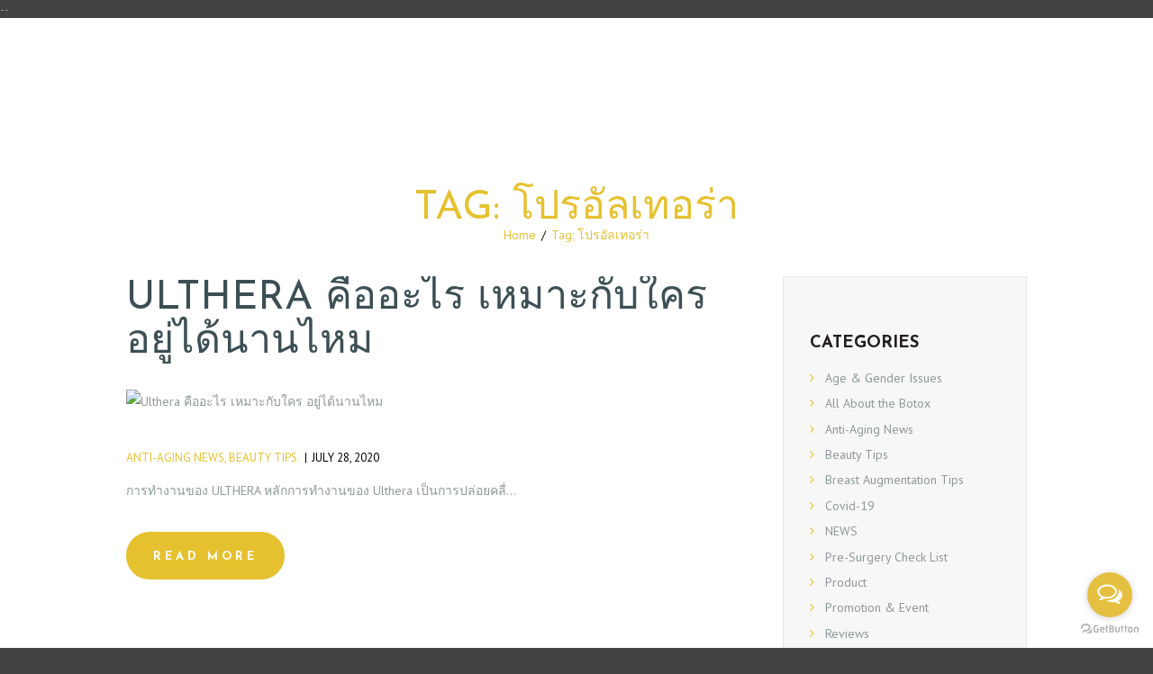

--- FILE ---
content_type: text/html; charset=UTF-8
request_url: https://www.alex-clinic.com/tag/%E0%B9%82%E0%B8%9B%E0%B8%A3%E0%B8%AD%E0%B8%B1%E0%B8%A5%E0%B9%80%E0%B8%97%E0%B8%AD%E0%B8%A3%E0%B9%88%E0%B8%B2/
body_size: 28324
content:
<!DOCTYPE html>
<html lang="th" class="no-js scheme_default">
<head>
			<meta charset="UTF-8">
		<meta name="viewport" content="width=device-width, initial-scale=1, maximum-scale=1">
		<link rel="profile" href="https://gmpg.org/xfn/11">
		<link rel="pingback" href="https://www.alex-clinic.com/xmlrpc.php">
		<style type="text/css" media="screen">#ui-datepicker-div.booked_custom_date_picker table.ui-datepicker-calendar tbody td a.ui-state-active,#ui-datepicker-div.booked_custom_date_picker table.ui-datepicker-calendar tbody td a.ui-state-active:hover,body #booked-profile-page input[type=submit].button-primary:hover,body .booked-list-view button.button:hover, body .booked-list-view input[type=submit].button-primary:hover,body table.booked-calendar input[type=submit].button-primary:hover,body .booked-modal input[type=submit].button-primary:hover,body table.booked-calendar th,body table.booked-calendar thead,body table.booked-calendar thead th,body table.booked-calendar .booked-appt-list .timeslot .timeslot-people button:hover,body #booked-profile-page .booked-profile-header,body #booked-profile-page .booked-tabs li.active a,body #booked-profile-page .booked-tabs li.active a:hover,body #booked-profile-page .appt-block .google-cal-button > a:hover,#ui-datepicker-div.booked_custom_date_picker .ui-datepicker-header{ background:#3c4f54 !important; }body #booked-profile-page input[type=submit].button-primary:hover,body table.booked-calendar input[type=submit].button-primary:hover,body .booked-list-view button.button:hover, body .booked-list-view input[type=submit].button-primary:hover,body .booked-modal input[type=submit].button-primary:hover,body table.booked-calendar th,body table.booked-calendar .booked-appt-list .timeslot .timeslot-people button:hover,body #booked-profile-page .booked-profile-header,body #booked-profile-page .appt-block .google-cal-button > a:hover{ border-color:#3c4f54 !important; }body table.booked-calendar tr.days,body table.booked-calendar tr.days th,body .booked-calendarSwitcher.calendar,body #booked-profile-page .booked-tabs,#ui-datepicker-div.booked_custom_date_picker table.ui-datepicker-calendar thead,#ui-datepicker-div.booked_custom_date_picker table.ui-datepicker-calendar thead th{ background:#2f4649 !important; }body table.booked-calendar tr.days th,body #booked-profile-page .booked-tabs{ border-color:#2f4649 !important; }#ui-datepicker-div.booked_custom_date_picker table.ui-datepicker-calendar tbody td.ui-datepicker-today a,#ui-datepicker-div.booked_custom_date_picker table.ui-datepicker-calendar tbody td.ui-datepicker-today a:hover,body #booked-profile-page input[type=submit].button-primary,body table.booked-calendar input[type=submit].button-primary,body .booked-list-view button.button, body .booked-list-view input[type=submit].button-primary,body .booked-list-view button.button, body .booked-list-view input[type=submit].button-primary,body .booked-modal input[type=submit].button-primary,body table.booked-calendar .booked-appt-list .timeslot .timeslot-people button,body #booked-profile-page .booked-profile-appt-list .appt-block.approved .status-block,body #booked-profile-page .appt-block .google-cal-button > a,body .booked-modal p.booked-title-bar,body table.booked-calendar td:hover .date span,body .booked-list-view a.booked_list_date_picker_trigger.booked-dp-active,body .booked-list-view a.booked_list_date_picker_trigger.booked-dp-active:hover,.booked-ms-modal .booked-book-appt /* Multi-Slot Booking */{ background:#375691; }body #booked-profile-page input[type=submit].button-primary,body table.booked-calendar input[type=submit].button-primary,body .booked-list-view button.button, body .booked-list-view input[type=submit].button-primary,body .booked-list-view button.button, body .booked-list-view input[type=submit].button-primary,body .booked-modal input[type=submit].button-primary,body #booked-profile-page .appt-block .google-cal-button > a,body table.booked-calendar .booked-appt-list .timeslot .timeslot-people button,body .booked-list-view a.booked_list_date_picker_trigger.booked-dp-active,body .booked-list-view a.booked_list_date_picker_trigger.booked-dp-active:hover{ border-color:#375691; }body .booked-modal .bm-window p i.fa,body .booked-modal .bm-window a,body .booked-appt-list .booked-public-appointment-title,body .booked-modal .bm-window p.appointment-title,.booked-ms-modal.visible:hover .booked-book-appt{ color:#375691; }.booked-appt-list .timeslot.has-title .booked-public-appointment-title { color:inherit; }</style><meta name='robots' content='index, follow, max-image-preview:large, max-snippet:-1, max-video-preview:-1' />

	<!-- This site is optimized with the Yoast SEO plugin v21.3 - https://yoast.com/wordpress/plugins/seo/ -->
	<title>โปรอัลเทอร่า Archives - DR.ALEX</title>
	<link rel="canonical" href="https://www.alex-clinic.com/tag/โปรอัลเทอร่า/" />
	<meta property="og:locale" content="th_TH" />
	<meta property="og:type" content="article" />
	<meta property="og:title" content="โปรอัลเทอร่า Archives - DR.ALEX" />
	<meta property="og:url" content="https://www.alex-clinic.com/tag/โปรอัลเทอร่า/" />
	<meta property="og:site_name" content="DR.ALEX" />
	<meta name="twitter:card" content="summary_large_image" />
	<script type="application/ld+json" class="yoast-schema-graph">{"@context":"https://schema.org","@graph":[{"@type":"CollectionPage","@id":"https://www.alex-clinic.com/tag/%e0%b9%82%e0%b8%9b%e0%b8%a3%e0%b8%ad%e0%b8%b1%e0%b8%a5%e0%b9%80%e0%b8%97%e0%b8%ad%e0%b8%a3%e0%b9%88%e0%b8%b2/","url":"https://www.alex-clinic.com/tag/%e0%b9%82%e0%b8%9b%e0%b8%a3%e0%b8%ad%e0%b8%b1%e0%b8%a5%e0%b9%80%e0%b8%97%e0%b8%ad%e0%b8%a3%e0%b9%88%e0%b8%b2/","name":"โปรอัลเทอร่า Archives - DR.ALEX","isPartOf":{"@id":"https://www.alex-clinic.com/home-1-2/#website"},"primaryImageOfPage":{"@id":"https://www.alex-clinic.com/tag/%e0%b9%82%e0%b8%9b%e0%b8%a3%e0%b8%ad%e0%b8%b1%e0%b8%a5%e0%b9%80%e0%b8%97%e0%b8%ad%e0%b8%a3%e0%b9%88%e0%b8%b2/#primaryimage"},"image":{"@id":"https://www.alex-clinic.com/tag/%e0%b9%82%e0%b8%9b%e0%b8%a3%e0%b8%ad%e0%b8%b1%e0%b8%a5%e0%b9%80%e0%b8%97%e0%b8%ad%e0%b8%a3%e0%b9%88%e0%b8%b2/#primaryimage"},"thumbnailUrl":"https://www.alex-clinic.com/wp-content/uploads/2020/07/F233C306-F618-418B-BA73-1941205B008D.png","breadcrumb":{"@id":"https://www.alex-clinic.com/tag/%e0%b9%82%e0%b8%9b%e0%b8%a3%e0%b8%ad%e0%b8%b1%e0%b8%a5%e0%b9%80%e0%b8%97%e0%b8%ad%e0%b8%a3%e0%b9%88%e0%b8%b2/#breadcrumb"},"inLanguage":"th"},{"@type":"ImageObject","inLanguage":"th","@id":"https://www.alex-clinic.com/tag/%e0%b9%82%e0%b8%9b%e0%b8%a3%e0%b8%ad%e0%b8%b1%e0%b8%a5%e0%b9%80%e0%b8%97%e0%b8%ad%e0%b8%a3%e0%b9%88%e0%b8%b2/#primaryimage","url":"https://www.alex-clinic.com/wp-content/uploads/2020/07/F233C306-F618-418B-BA73-1941205B008D.png","contentUrl":"https://www.alex-clinic.com/wp-content/uploads/2020/07/F233C306-F618-418B-BA73-1941205B008D.png","width":2560,"height":1440,"caption":"ulthera"},{"@type":"BreadcrumbList","@id":"https://www.alex-clinic.com/tag/%e0%b9%82%e0%b8%9b%e0%b8%a3%e0%b8%ad%e0%b8%b1%e0%b8%a5%e0%b9%80%e0%b8%97%e0%b8%ad%e0%b8%a3%e0%b9%88%e0%b8%b2/#breadcrumb","itemListElement":[{"@type":"ListItem","position":1,"name":"Home","item":"https://www.alex-clinic.com/home-1-2/"},{"@type":"ListItem","position":2,"name":"โปรอัลเทอร่า"}]},{"@type":"WebSite","@id":"https://www.alex-clinic.com/home-1-2/#website","url":"https://www.alex-clinic.com/home-1-2/","name":"Dr.alex aesthetic clinic","description":"CLINIC","publisher":{"@id":"https://www.alex-clinic.com/home-1-2/#organization"},"potentialAction":[{"@type":"SearchAction","target":{"@type":"EntryPoint","urlTemplate":"https://www.alex-clinic.com/home-1-2/?s={search_term_string}"},"query-input":"required name=search_term_string"}],"inLanguage":"th"},{"@type":"Organization","@id":"https://www.alex-clinic.com/home-1-2/#organization","name":"Dr.alex aesthetic clinic","url":"https://www.alex-clinic.com/home-1-2/","logo":{"@type":"ImageObject","inLanguage":"th","@id":"https://www.alex-clinic.com/home-1-2/#/schema/logo/image/","url":"https://www.alex-clinic.com/wp-content/uploads/2017/11/LOGO-ALEX.png","contentUrl":"https://www.alex-clinic.com/wp-content/uploads/2017/11/LOGO-ALEX.png","width":2480,"height":954,"caption":"Dr.alex aesthetic clinic"},"image":{"@id":"https://www.alex-clinic.com/home-1-2/#/schema/logo/image/"},"sameAs":["https://www.facebook.com/dr.alexclinic","https://www.instagram.com/dr.alexclinic/"]}]}</script>
	<!-- / Yoast SEO plugin. -->


<script type='application/javascript'  id='pys-version-script'>console.log('PixelYourSite Free version 9.6.0');</script>
<link rel='dns-prefetch' href='//fonts.googleapis.com' />
<link rel="alternate" type="application/rss+xml" title="DR.ALEX &raquo; ฟีด" href="https://www.alex-clinic.com/th/feed/" />
<link rel="alternate" type="application/rss+xml" title="DR.ALEX &raquo; ฟีดความเห็น" href="https://www.alex-clinic.com/th/comments/feed/" />
<link rel="alternate" type="application/rss+xml" title="DR.ALEX &raquo; โปรอัลเทอร่า ฟีดป้ายกำกับ" href="https://www.alex-clinic.com/tag/%e0%b9%82%e0%b8%9b%e0%b8%a3%e0%b8%ad%e0%b8%b1%e0%b8%a5%e0%b9%80%e0%b8%97%e0%b8%ad%e0%b8%a3%e0%b9%88%e0%b8%b2/feed/" />
<script type="text/javascript">
window._wpemojiSettings = {"baseUrl":"https:\/\/s.w.org\/images\/core\/emoji\/14.0.0\/72x72\/","ext":".png","svgUrl":"https:\/\/s.w.org\/images\/core\/emoji\/14.0.0\/svg\/","svgExt":".svg","source":{"concatemoji":"https:\/\/www.alex-clinic.com\/wp-includes\/js\/wp-emoji-release.min.js?ver=6.3.1"}};
/*! This file is auto-generated */
!function(i,n){var o,s,e;function c(e){try{var t={supportTests:e,timestamp:(new Date).valueOf()};sessionStorage.setItem(o,JSON.stringify(t))}catch(e){}}function p(e,t,n){e.clearRect(0,0,e.canvas.width,e.canvas.height),e.fillText(t,0,0);var t=new Uint32Array(e.getImageData(0,0,e.canvas.width,e.canvas.height).data),r=(e.clearRect(0,0,e.canvas.width,e.canvas.height),e.fillText(n,0,0),new Uint32Array(e.getImageData(0,0,e.canvas.width,e.canvas.height).data));return t.every(function(e,t){return e===r[t]})}function u(e,t,n){switch(t){case"flag":return n(e,"\ud83c\udff3\ufe0f\u200d\u26a7\ufe0f","\ud83c\udff3\ufe0f\u200b\u26a7\ufe0f")?!1:!n(e,"\ud83c\uddfa\ud83c\uddf3","\ud83c\uddfa\u200b\ud83c\uddf3")&&!n(e,"\ud83c\udff4\udb40\udc67\udb40\udc62\udb40\udc65\udb40\udc6e\udb40\udc67\udb40\udc7f","\ud83c\udff4\u200b\udb40\udc67\u200b\udb40\udc62\u200b\udb40\udc65\u200b\udb40\udc6e\u200b\udb40\udc67\u200b\udb40\udc7f");case"emoji":return!n(e,"\ud83e\udef1\ud83c\udffb\u200d\ud83e\udef2\ud83c\udfff","\ud83e\udef1\ud83c\udffb\u200b\ud83e\udef2\ud83c\udfff")}return!1}function f(e,t,n){var r="undefined"!=typeof WorkerGlobalScope&&self instanceof WorkerGlobalScope?new OffscreenCanvas(300,150):i.createElement("canvas"),a=r.getContext("2d",{willReadFrequently:!0}),o=(a.textBaseline="top",a.font="600 32px Arial",{});return e.forEach(function(e){o[e]=t(a,e,n)}),o}function t(e){var t=i.createElement("script");t.src=e,t.defer=!0,i.head.appendChild(t)}"undefined"!=typeof Promise&&(o="wpEmojiSettingsSupports",s=["flag","emoji"],n.supports={everything:!0,everythingExceptFlag:!0},e=new Promise(function(e){i.addEventListener("DOMContentLoaded",e,{once:!0})}),new Promise(function(t){var n=function(){try{var e=JSON.parse(sessionStorage.getItem(o));if("object"==typeof e&&"number"==typeof e.timestamp&&(new Date).valueOf()<e.timestamp+604800&&"object"==typeof e.supportTests)return e.supportTests}catch(e){}return null}();if(!n){if("undefined"!=typeof Worker&&"undefined"!=typeof OffscreenCanvas&&"undefined"!=typeof URL&&URL.createObjectURL&&"undefined"!=typeof Blob)try{var e="postMessage("+f.toString()+"("+[JSON.stringify(s),u.toString(),p.toString()].join(",")+"));",r=new Blob([e],{type:"text/javascript"}),a=new Worker(URL.createObjectURL(r),{name:"wpTestEmojiSupports"});return void(a.onmessage=function(e){c(n=e.data),a.terminate(),t(n)})}catch(e){}c(n=f(s,u,p))}t(n)}).then(function(e){for(var t in e)n.supports[t]=e[t],n.supports.everything=n.supports.everything&&n.supports[t],"flag"!==t&&(n.supports.everythingExceptFlag=n.supports.everythingExceptFlag&&n.supports[t]);n.supports.everythingExceptFlag=n.supports.everythingExceptFlag&&!n.supports.flag,n.DOMReady=!1,n.readyCallback=function(){n.DOMReady=!0}}).then(function(){return e}).then(function(){var e;n.supports.everything||(n.readyCallback(),(e=n.source||{}).concatemoji?t(e.concatemoji):e.wpemoji&&e.twemoji&&(t(e.twemoji),t(e.wpemoji)))}))}((window,document),window._wpemojiSettings);
</script>
<style type="text/css">
img.wp-smiley,
img.emoji {
	display: inline !important;
	border: none !important;
	box-shadow: none !important;
	height: 1em !important;
	width: 1em !important;
	margin: 0 0.07em !important;
	vertical-align: -0.1em !important;
	background: none !important;
	padding: 0 !important;
}
</style>
	
<link rel='stylesheet' id='vc_extensions_cqbundle_adminicon-css' href='https://www.alex-clinic.com/wp-content/plugins/vc-extensions-bundle/css/admin_icon.css?ver=6.3.1' type='text/css' media='all' />
<link rel='stylesheet' id='wp-block-library-css' href='https://www.alex-clinic.com/wp-includes/css/dist/block-library/style.min.css?ver=6.3.1' type='text/css' media='all' />
<link rel='stylesheet' id='wc-blocks-vendors-style-css' href='https://www.alex-clinic.com/wp-content/plugins/woocommerce/packages/woocommerce-blocks/build/wc-blocks-vendors-style.css?ver=10.9.3' type='text/css' media='all' />
<link rel='stylesheet' id='wc-all-blocks-style-css' href='https://www.alex-clinic.com/wp-content/plugins/woocommerce/packages/woocommerce-blocks/build/wc-all-blocks-style.css?ver=10.9.3' type='text/css' media='all' />
<style id='classic-theme-styles-inline-css' type='text/css'>
/*! This file is auto-generated */
.wp-block-button__link{color:#fff;background-color:#32373c;border-radius:9999px;box-shadow:none;text-decoration:none;padding:calc(.667em + 2px) calc(1.333em + 2px);font-size:1.125em}.wp-block-file__button{background:#32373c;color:#fff;text-decoration:none}
</style>
<style id='global-styles-inline-css' type='text/css'>
body{--wp--preset--color--black: #000000;--wp--preset--color--cyan-bluish-gray: #abb8c3;--wp--preset--color--white: #ffffff;--wp--preset--color--pale-pink: #f78da7;--wp--preset--color--vivid-red: #cf2e2e;--wp--preset--color--luminous-vivid-orange: #ff6900;--wp--preset--color--luminous-vivid-amber: #fcb900;--wp--preset--color--light-green-cyan: #7bdcb5;--wp--preset--color--vivid-green-cyan: #00d084;--wp--preset--color--pale-cyan-blue: #8ed1fc;--wp--preset--color--vivid-cyan-blue: #0693e3;--wp--preset--color--vivid-purple: #9b51e0;--wp--preset--gradient--vivid-cyan-blue-to-vivid-purple: linear-gradient(135deg,rgba(6,147,227,1) 0%,rgb(155,81,224) 100%);--wp--preset--gradient--light-green-cyan-to-vivid-green-cyan: linear-gradient(135deg,rgb(122,220,180) 0%,rgb(0,208,130) 100%);--wp--preset--gradient--luminous-vivid-amber-to-luminous-vivid-orange: linear-gradient(135deg,rgba(252,185,0,1) 0%,rgba(255,105,0,1) 100%);--wp--preset--gradient--luminous-vivid-orange-to-vivid-red: linear-gradient(135deg,rgba(255,105,0,1) 0%,rgb(207,46,46) 100%);--wp--preset--gradient--very-light-gray-to-cyan-bluish-gray: linear-gradient(135deg,rgb(238,238,238) 0%,rgb(169,184,195) 100%);--wp--preset--gradient--cool-to-warm-spectrum: linear-gradient(135deg,rgb(74,234,220) 0%,rgb(151,120,209) 20%,rgb(207,42,186) 40%,rgb(238,44,130) 60%,rgb(251,105,98) 80%,rgb(254,248,76) 100%);--wp--preset--gradient--blush-light-purple: linear-gradient(135deg,rgb(255,206,236) 0%,rgb(152,150,240) 100%);--wp--preset--gradient--blush-bordeaux: linear-gradient(135deg,rgb(254,205,165) 0%,rgb(254,45,45) 50%,rgb(107,0,62) 100%);--wp--preset--gradient--luminous-dusk: linear-gradient(135deg,rgb(255,203,112) 0%,rgb(199,81,192) 50%,rgb(65,88,208) 100%);--wp--preset--gradient--pale-ocean: linear-gradient(135deg,rgb(255,245,203) 0%,rgb(182,227,212) 50%,rgb(51,167,181) 100%);--wp--preset--gradient--electric-grass: linear-gradient(135deg,rgb(202,248,128) 0%,rgb(113,206,126) 100%);--wp--preset--gradient--midnight: linear-gradient(135deg,rgb(2,3,129) 0%,rgb(40,116,252) 100%);--wp--preset--font-size--small: 13px;--wp--preset--font-size--medium: 20px;--wp--preset--font-size--large: 36px;--wp--preset--font-size--x-large: 42px;--wp--preset--spacing--20: 0.44rem;--wp--preset--spacing--30: 0.67rem;--wp--preset--spacing--40: 1rem;--wp--preset--spacing--50: 1.5rem;--wp--preset--spacing--60: 2.25rem;--wp--preset--spacing--70: 3.38rem;--wp--preset--spacing--80: 5.06rem;--wp--preset--shadow--natural: 6px 6px 9px rgba(0, 0, 0, 0.2);--wp--preset--shadow--deep: 12px 12px 50px rgba(0, 0, 0, 0.4);--wp--preset--shadow--sharp: 6px 6px 0px rgba(0, 0, 0, 0.2);--wp--preset--shadow--outlined: 6px 6px 0px -3px rgba(255, 255, 255, 1), 6px 6px rgba(0, 0, 0, 1);--wp--preset--shadow--crisp: 6px 6px 0px rgba(0, 0, 0, 1);}:where(.is-layout-flex){gap: 0.5em;}:where(.is-layout-grid){gap: 0.5em;}body .is-layout-flow > .alignleft{float: left;margin-inline-start: 0;margin-inline-end: 2em;}body .is-layout-flow > .alignright{float: right;margin-inline-start: 2em;margin-inline-end: 0;}body .is-layout-flow > .aligncenter{margin-left: auto !important;margin-right: auto !important;}body .is-layout-constrained > .alignleft{float: left;margin-inline-start: 0;margin-inline-end: 2em;}body .is-layout-constrained > .alignright{float: right;margin-inline-start: 2em;margin-inline-end: 0;}body .is-layout-constrained > .aligncenter{margin-left: auto !important;margin-right: auto !important;}body .is-layout-constrained > :where(:not(.alignleft):not(.alignright):not(.alignfull)){max-width: var(--wp--style--global--content-size);margin-left: auto !important;margin-right: auto !important;}body .is-layout-constrained > .alignwide{max-width: var(--wp--style--global--wide-size);}body .is-layout-flex{display: flex;}body .is-layout-flex{flex-wrap: wrap;align-items: center;}body .is-layout-flex > *{margin: 0;}body .is-layout-grid{display: grid;}body .is-layout-grid > *{margin: 0;}:where(.wp-block-columns.is-layout-flex){gap: 2em;}:where(.wp-block-columns.is-layout-grid){gap: 2em;}:where(.wp-block-post-template.is-layout-flex){gap: 1.25em;}:where(.wp-block-post-template.is-layout-grid){gap: 1.25em;}.has-black-color{color: var(--wp--preset--color--black) !important;}.has-cyan-bluish-gray-color{color: var(--wp--preset--color--cyan-bluish-gray) !important;}.has-white-color{color: var(--wp--preset--color--white) !important;}.has-pale-pink-color{color: var(--wp--preset--color--pale-pink) !important;}.has-vivid-red-color{color: var(--wp--preset--color--vivid-red) !important;}.has-luminous-vivid-orange-color{color: var(--wp--preset--color--luminous-vivid-orange) !important;}.has-luminous-vivid-amber-color{color: var(--wp--preset--color--luminous-vivid-amber) !important;}.has-light-green-cyan-color{color: var(--wp--preset--color--light-green-cyan) !important;}.has-vivid-green-cyan-color{color: var(--wp--preset--color--vivid-green-cyan) !important;}.has-pale-cyan-blue-color{color: var(--wp--preset--color--pale-cyan-blue) !important;}.has-vivid-cyan-blue-color{color: var(--wp--preset--color--vivid-cyan-blue) !important;}.has-vivid-purple-color{color: var(--wp--preset--color--vivid-purple) !important;}.has-black-background-color{background-color: var(--wp--preset--color--black) !important;}.has-cyan-bluish-gray-background-color{background-color: var(--wp--preset--color--cyan-bluish-gray) !important;}.has-white-background-color{background-color: var(--wp--preset--color--white) !important;}.has-pale-pink-background-color{background-color: var(--wp--preset--color--pale-pink) !important;}.has-vivid-red-background-color{background-color: var(--wp--preset--color--vivid-red) !important;}.has-luminous-vivid-orange-background-color{background-color: var(--wp--preset--color--luminous-vivid-orange) !important;}.has-luminous-vivid-amber-background-color{background-color: var(--wp--preset--color--luminous-vivid-amber) !important;}.has-light-green-cyan-background-color{background-color: var(--wp--preset--color--light-green-cyan) !important;}.has-vivid-green-cyan-background-color{background-color: var(--wp--preset--color--vivid-green-cyan) !important;}.has-pale-cyan-blue-background-color{background-color: var(--wp--preset--color--pale-cyan-blue) !important;}.has-vivid-cyan-blue-background-color{background-color: var(--wp--preset--color--vivid-cyan-blue) !important;}.has-vivid-purple-background-color{background-color: var(--wp--preset--color--vivid-purple) !important;}.has-black-border-color{border-color: var(--wp--preset--color--black) !important;}.has-cyan-bluish-gray-border-color{border-color: var(--wp--preset--color--cyan-bluish-gray) !important;}.has-white-border-color{border-color: var(--wp--preset--color--white) !important;}.has-pale-pink-border-color{border-color: var(--wp--preset--color--pale-pink) !important;}.has-vivid-red-border-color{border-color: var(--wp--preset--color--vivid-red) !important;}.has-luminous-vivid-orange-border-color{border-color: var(--wp--preset--color--luminous-vivid-orange) !important;}.has-luminous-vivid-amber-border-color{border-color: var(--wp--preset--color--luminous-vivid-amber) !important;}.has-light-green-cyan-border-color{border-color: var(--wp--preset--color--light-green-cyan) !important;}.has-vivid-green-cyan-border-color{border-color: var(--wp--preset--color--vivid-green-cyan) !important;}.has-pale-cyan-blue-border-color{border-color: var(--wp--preset--color--pale-cyan-blue) !important;}.has-vivid-cyan-blue-border-color{border-color: var(--wp--preset--color--vivid-cyan-blue) !important;}.has-vivid-purple-border-color{border-color: var(--wp--preset--color--vivid-purple) !important;}.has-vivid-cyan-blue-to-vivid-purple-gradient-background{background: var(--wp--preset--gradient--vivid-cyan-blue-to-vivid-purple) !important;}.has-light-green-cyan-to-vivid-green-cyan-gradient-background{background: var(--wp--preset--gradient--light-green-cyan-to-vivid-green-cyan) !important;}.has-luminous-vivid-amber-to-luminous-vivid-orange-gradient-background{background: var(--wp--preset--gradient--luminous-vivid-amber-to-luminous-vivid-orange) !important;}.has-luminous-vivid-orange-to-vivid-red-gradient-background{background: var(--wp--preset--gradient--luminous-vivid-orange-to-vivid-red) !important;}.has-very-light-gray-to-cyan-bluish-gray-gradient-background{background: var(--wp--preset--gradient--very-light-gray-to-cyan-bluish-gray) !important;}.has-cool-to-warm-spectrum-gradient-background{background: var(--wp--preset--gradient--cool-to-warm-spectrum) !important;}.has-blush-light-purple-gradient-background{background: var(--wp--preset--gradient--blush-light-purple) !important;}.has-blush-bordeaux-gradient-background{background: var(--wp--preset--gradient--blush-bordeaux) !important;}.has-luminous-dusk-gradient-background{background: var(--wp--preset--gradient--luminous-dusk) !important;}.has-pale-ocean-gradient-background{background: var(--wp--preset--gradient--pale-ocean) !important;}.has-electric-grass-gradient-background{background: var(--wp--preset--gradient--electric-grass) !important;}.has-midnight-gradient-background{background: var(--wp--preset--gradient--midnight) !important;}.has-small-font-size{font-size: var(--wp--preset--font-size--small) !important;}.has-medium-font-size{font-size: var(--wp--preset--font-size--medium) !important;}.has-large-font-size{font-size: var(--wp--preset--font-size--large) !important;}.has-x-large-font-size{font-size: var(--wp--preset--font-size--x-large) !important;}
.wp-block-navigation a:where(:not(.wp-element-button)){color: inherit;}
:where(.wp-block-post-template.is-layout-flex){gap: 1.25em;}:where(.wp-block-post-template.is-layout-grid){gap: 1.25em;}
:where(.wp-block-columns.is-layout-flex){gap: 2em;}:where(.wp-block-columns.is-layout-grid){gap: 2em;}
.wp-block-pullquote{font-size: 1.5em;line-height: 1.6;}
</style>
<link rel='stylesheet' id='edsanimate-animo-css-css' href='https://www.alex-clinic.com/wp-content/plugins/animate-it/assets/css/animate-animo.css?ver=6.3.1' type='text/css' media='all' />
<link rel='stylesheet' id='booked-icons-css' href='https://www.alex-clinic.com/wp-content/plugins/booked/assets/css/icons.css?ver=2.3.5' type='text/css' media='all' />
<link rel='stylesheet' id='booked-tooltipster-css' href='https://www.alex-clinic.com/wp-content/plugins/booked/assets/js/tooltipster/css/tooltipster.css?ver=3.3.0' type='text/css' media='all' />
<link rel='stylesheet' id='booked-tooltipster-theme-css' href='https://www.alex-clinic.com/wp-content/plugins/booked/assets/js/tooltipster/css/themes/tooltipster-light.css?ver=3.3.0' type='text/css' media='all' />
<link rel='stylesheet' id='booked-animations-css' href='https://www.alex-clinic.com/wp-content/plugins/booked/assets/css/animations.css?ver=2.3.5' type='text/css' media='all' />
<link rel='stylesheet' id='booked-css-css' href='https://www.alex-clinic.com/wp-content/plugins/booked/dist/booked.css?ver=2.3.5' type='text/css' media='all' />
<link rel='stylesheet' id='essential-grid-plugin-settings-css' href='https://www.alex-clinic.com/wp-content/plugins/essential-grid/public/assets/css/settings.css?ver=2.1.5' type='text/css' media='all' />
<link rel='stylesheet' id='tp-open-sans-css' href='https://fonts.googleapis.com/css?family=Open+Sans%3A300%2C400%2C600%2C700%2C800&#038;ver=6.3.1' type='text/css' media='all' />
<link rel='stylesheet' id='tp-raleway-css' href='https://fonts.googleapis.com/css?family=Raleway%3A100%2C200%2C300%2C400%2C500%2C600%2C700%2C800%2C900&#038;ver=6.3.1' type='text/css' media='all' />
<link rel='stylesheet' id='tp-droid-serif-css' href='https://fonts.googleapis.com/css?family=Droid+Serif%3A400%2C700&#038;ver=6.3.1' type='text/css' media='all' />
<link rel='stylesheet' id='spacexchimp_p005-bootstrap-tooltip-css-css' href='https://www.alex-clinic.com/wp-content/plugins/social-media-buttons-toolbar/inc/lib/bootstrap-tooltip/bootstrap-tooltip.css?ver=4.71.1' type='text/css' media='all' />
<link rel='stylesheet' id='spacexchimp_p005-frontend-css-css' href='https://www.alex-clinic.com/wp-content/plugins/social-media-buttons-toolbar/inc/css/frontend.css?ver=4.71.1' type='text/css' media='all' />
<style id='spacexchimp_p005-frontend-css-inline-css' type='text/css'>

                    .sxc-follow-buttons {
                        text-align: center !important;
                    }
                    .sxc-follow-buttons .sxc-follow-button,
                    .sxc-follow-buttons .sxc-follow-button a,
                    .sxc-follow-buttons .sxc-follow-button a img {
                        width: 32px !important;
                        height: 32px !important;
                    }
                    .sxc-follow-buttons .sxc-follow-button {
                        margin: 5px !important;
                    }
                  
</style>
<link rel='stylesheet' id='trx_addons-icons-css' href='https://www.alex-clinic.com/wp-content/plugins/trx_addons/css/font-icons/css/trx_addons_icons-embedded.css' type='text/css' media='all' />
<link rel='stylesheet' id='swiperslider-css' href='https://www.alex-clinic.com/wp-content/plugins/trx_addons/js/swiper/swiper.min.css' type='text/css' media='all' />
<link rel='stylesheet' id='magnific-popup-css' href='https://www.alex-clinic.com/wp-content/plugins/trx_addons/js/magnific/magnific-popup.min.css' type='text/css' media='all' />
<link rel='stylesheet' id='trx_addons-css' href='https://www.alex-clinic.com/wp-content/plugins/trx_addons/css/trx_addons.css' type='text/css' media='all' />
<link rel='stylesheet' id='woocommerce-confirm-payment-css' href='https://www.alex-clinic.com/wp-content/plugins/wc-confirm-payment/public/css/woocommerce-confirm-payment-public.css?ver=1.0' type='text/css' media='all' />
<link rel='stylesheet' id='pac-styles-css' href='https://www.alex-clinic.com/wp-content/plugins/woocommerce-product-archive-customiser/assets/css/pac.css?ver=6.3.1' type='text/css' media='all' />
<link rel='stylesheet' id='pac-layout-styles-css' href='https://www.alex-clinic.com/wp-content/plugins/woocommerce-product-archive-customiser/assets/css/layout.css?ver=6.3.1' type='text/css' media='only screen and (min-width: 768px)' />
<link rel='stylesheet' id='woocommerce-layout-css' href='https://www.alex-clinic.com/wp-content/plugins/woocommerce/assets/css/woocommerce-layout.css?ver=8.1.1' type='text/css' media='all' />
<link rel='stylesheet' id='woocommerce-smallscreen-css' href='https://www.alex-clinic.com/wp-content/plugins/woocommerce/assets/css/woocommerce-smallscreen.css?ver=8.1.1' type='text/css' media='only screen and (max-width: 768px)' />
<link rel='stylesheet' id='woocommerce-general-css' href='https://www.alex-clinic.com/wp-content/plugins/woocommerce/assets/css/woocommerce.css?ver=8.1.1' type='text/css' media='all' />
<style id='woocommerce-inline-inline-css' type='text/css'>
.woocommerce form .form-row .required { visibility: visible; }
</style>
<link rel='stylesheet' id='booked-wc-fe-styles-css' href='https://www.alex-clinic.com/wp-content/plugins/booked/includes/add-ons/woocommerce-payments//css/frontend-style.css?ver=6.3.1' type='text/css' media='all' />
<link rel='stylesheet' id='isida-font-google_fonts-css' href='https://fonts.googleapis.com/css?family=PT+Sans%3A300%2C400%2C400italic%2C700%2C700italic%7CJosefin+Sans%3A300%2C400%2C400italic%2C700%2C700italic%7CDamion%3A300%2C400%2C400italic%2C700%2C700italic&#038;subset=latin%2Clatin-ext&#038;ver=6.3.1' type='text/css' media='all' />
<link rel='stylesheet' id='isida-fontello-css' href='https://www.alex-clinic.com/wp-content/themes/isida/css/fontello/css/fontello-embedded.css?ver=6.3.1' type='text/css' media='all' />
<link rel='stylesheet' id='isida-main-css' href='https://www.alex-clinic.com/wp-content/themes/isida/style.css' type='text/css' media='all' />
<link rel='stylesheet' id='isida-animation-css' href='https://www.alex-clinic.com/wp-content/themes/isida/css/animation.css?ver=6.3.1' type='text/css' media='all' />
<link rel='stylesheet' id='isida-colors-css' href='https://www.alex-clinic.com/wp-content/themes/isida/css/__colors.css?ver=6.3.1' type='text/css' media='all' />
<link rel='stylesheet' id='isida-styles-css' href='https://www.alex-clinic.com/wp-content/themes/isida/css/__styles.css?ver=6.3.1' type='text/css' media='all' />
<link rel='stylesheet' id='mediaelement-css' href='https://www.alex-clinic.com/wp-includes/js/mediaelement/mediaelementplayer-legacy.min.css?ver=4.2.17' type='text/css' media='all' />
<link rel='stylesheet' id='wp-mediaelement-css' href='https://www.alex-clinic.com/wp-includes/js/mediaelement/wp-mediaelement.min.css?ver=6.3.1' type='text/css' media='all' />
<link rel='stylesheet' id='isida-responsive-css' href='https://www.alex-clinic.com/wp-content/themes/isida/css/responsive.css?ver=6.3.1' type='text/css' media='all' />
<script type='text/javascript' src='https://www.alex-clinic.com/wp-includes/js/jquery/jquery.min.js?ver=3.7.0' id='jquery-core-js'></script>
<script type='text/javascript' src='https://www.alex-clinic.com/wp-includes/js/jquery/jquery-migrate.min.js?ver=3.4.1' id='jquery-migrate-js'></script>
<script type='text/javascript' src='https://www.alex-clinic.com/wp-content/plugins/social-media-buttons-toolbar/inc/lib/bootstrap-tooltip/bootstrap-tooltip.js?ver=4.71.1' id='spacexchimp_p005-bootstrap-tooltip-js-js'></script>
<script type='text/javascript' src='https://www.alex-clinic.com/wp-content/plugins/wc-confirm-payment/public/js/jquery.form.js?ver=1.0' id='woocommerce-confirm-payment-jquery-form-js'></script>
<script type='text/javascript' id='woocommerce-confirm-payment-js-extra'>
/* <![CDATA[ */
var WCP = {"ajaxurl":"https:\/\/www.alex-clinic.com\/wp-admin\/admin-ajax.php","check_order_nonce":"d9ce0e1259","current_date":"23-01-2026","i18n":{"maximum_upload_file":"\u0e02\u0e19\u0e32\u0e14\u0e44\u0e1f\u0e25\u0e4c\u0e2d\u0e31\u0e1e\u0e42\u0e2b\u0e25\u0e14\u0e2a\u0e39\u0e07\u0e2a\u0e38\u0e14 2 MB"}};
/* ]]> */
</script>
<script type='text/javascript' src='https://www.alex-clinic.com/wp-content/plugins/wc-confirm-payment/public/js/woocommerce-confirm-payment-public.js?ver=1.0' id='woocommerce-confirm-payment-js'></script>
<script type='text/javascript' src='https://www.alex-clinic.com/wp-content/plugins/woocommerce/assets/js/jquery-blockui/jquery.blockUI.min.js?ver=2.7.0-wc.8.1.1' id='jquery-blockui-js'></script>
<script type='text/javascript' id='wc-add-to-cart-js-extra'>
/* <![CDATA[ */
var wc_add_to_cart_params = {"ajax_url":"\/wp-admin\/admin-ajax.php","wc_ajax_url":"\/?wc-ajax=%%endpoint%%","i18n_view_cart":"\u0e14\u0e39\u0e15\u0e30\u0e01\u0e23\u0e49\u0e32\u0e2a\u0e34\u0e19\u0e04\u0e49\u0e32","cart_url":"https:\/\/www.alex-clinic.com\/cart\/","is_cart":"","cart_redirect_after_add":"yes"};
/* ]]> */
</script>
<script type='text/javascript' src='https://www.alex-clinic.com/wp-content/plugins/woocommerce/assets/js/frontend/add-to-cart.min.js?ver=8.1.1' id='wc-add-to-cart-js'></script>
<script type='text/javascript' src='https://www.alex-clinic.com/wp-content/plugins/js_composer/assets/js/vendors/woocommerce-add-to-cart.js?ver=5.2' id='vc_woocommerce-add-to-cart-js-js'></script>
<script type='text/javascript' id='booked-wc-fe-functions-js-extra'>
/* <![CDATA[ */
var booked_wc_variables = {"prefix":"booked_wc_","ajaxurl":"https:\/\/www.alex-clinic.com\/wp-admin\/admin-ajax.php","i18n_confirm_appt_edit":"","i18n_pay":"Are you sure you want to add the appointment to cart and go to checkout?","i18n_mark_paid":"Are you sure you want to mark this appointment as \"Paid\"?","i18n_paid":"Paid","i18n_awaiting_payment":"Awaiting Payment","checkout_page":"https:\/\/www.alex-clinic.com\/chekout\/"};
/* ]]> */
</script>
<script type='text/javascript' src='https://www.alex-clinic.com/wp-content/plugins/booked/includes/add-ons/woocommerce-payments//js/frontend-functions.js?ver=6.3.1' id='booked-wc-fe-functions-js'></script>
<script type='text/javascript' src='https://www.alex-clinic.com/wp-content/plugins/pixelyoursite/dist/scripts/jquery.bind-first-0.2.3.min.js?ver=6.3.1' id='jquery-bind-first-js'></script>
<script type='text/javascript' src='https://www.alex-clinic.com/wp-content/plugins/pixelyoursite/dist/scripts/js.cookie-2.1.3.min.js?ver=2.1.3' id='js-cookie-pys-js'></script>
<script type='text/javascript' id='pys-js-extra'>
/* <![CDATA[ */
var pysOptions = {"staticEvents":{"facebook":{"init_event":[{"delay":0,"type":"static","name":"PageView","pixelIds":["478483079654590"],"eventID":"244e6aa3-c22a-4f81-a14a-1dd891bd4109","params":{"page_title":"\u0e42\u0e1b\u0e23\u0e2d\u0e31\u0e25\u0e40\u0e17\u0e2d\u0e23\u0e48\u0e32","post_type":"tag","post_id":1082,"plugin":"PixelYourSite","user_role":"guest","event_url":"www.alex-clinic.com\/tag\/%E0%B9%82%E0%B8%9B%E0%B8%A3%E0%B8%AD%E0%B8%B1%E0%B8%A5%E0%B9%80%E0%B8%97%E0%B8%AD%E0%B8%A3%E0%B9%88%E0%B8%B2\/"},"e_id":"init_event","ids":[],"hasTimeWindow":false,"timeWindow":0,"woo_order":"","edd_order":""}]}},"dynamicEvents":{"automatic_event_form":{"facebook":{"delay":0,"type":"dyn","name":"Form","pixelIds":["478483079654590"],"eventID":"dffc9025-e931-44ff-be20-52a8e584c239","params":{"page_title":"\u0e42\u0e1b\u0e23\u0e2d\u0e31\u0e25\u0e40\u0e17\u0e2d\u0e23\u0e48\u0e32","post_type":"tag","post_id":1082,"plugin":"PixelYourSite","user_role":"guest","event_url":"www.alex-clinic.com\/tag\/%E0%B9%82%E0%B8%9B%E0%B8%A3%E0%B8%AD%E0%B8%B1%E0%B8%A5%E0%B9%80%E0%B8%97%E0%B8%AD%E0%B8%A3%E0%B9%88%E0%B8%B2\/"},"e_id":"automatic_event_form","ids":[],"hasTimeWindow":false,"timeWindow":0,"woo_order":"","edd_order":""}},"automatic_event_download":{"facebook":{"delay":0,"type":"dyn","name":"Download","extensions":["","doc","exe","js","pdf","ppt","tgz","zip","xls"],"pixelIds":["478483079654590"],"eventID":"402c3387-7e59-4e9d-b291-e9dac9617475","params":{"page_title":"\u0e42\u0e1b\u0e23\u0e2d\u0e31\u0e25\u0e40\u0e17\u0e2d\u0e23\u0e48\u0e32","post_type":"tag","post_id":1082,"plugin":"PixelYourSite","user_role":"guest","event_url":"www.alex-clinic.com\/tag\/%E0%B9%82%E0%B8%9B%E0%B8%A3%E0%B8%AD%E0%B8%B1%E0%B8%A5%E0%B9%80%E0%B8%97%E0%B8%AD%E0%B8%A3%E0%B9%88%E0%B8%B2\/"},"e_id":"automatic_event_download","ids":[],"hasTimeWindow":false,"timeWindow":0,"woo_order":"","edd_order":""}},"automatic_event_comment":{"facebook":{"delay":0,"type":"dyn","name":"Comment","pixelIds":["478483079654590"],"eventID":"f7b13915-d082-467d-b374-1fd9d26f11fb","params":{"page_title":"\u0e42\u0e1b\u0e23\u0e2d\u0e31\u0e25\u0e40\u0e17\u0e2d\u0e23\u0e48\u0e32","post_type":"tag","post_id":1082,"plugin":"PixelYourSite","user_role":"guest","event_url":"www.alex-clinic.com\/tag\/%E0%B9%82%E0%B8%9B%E0%B8%A3%E0%B8%AD%E0%B8%B1%E0%B8%A5%E0%B9%80%E0%B8%97%E0%B8%AD%E0%B8%A3%E0%B9%88%E0%B8%B2\/"},"e_id":"automatic_event_comment","ids":[],"hasTimeWindow":false,"timeWindow":0,"woo_order":"","edd_order":""}},"automatic_event_scroll":{"facebook":{"delay":0,"type":"dyn","name":"PageScroll","scroll_percent":30,"pixelIds":["478483079654590"],"eventID":"0590df00-e467-4a0c-9927-2ed7c4e2b890","params":{"page_title":"\u0e42\u0e1b\u0e23\u0e2d\u0e31\u0e25\u0e40\u0e17\u0e2d\u0e23\u0e48\u0e32","post_type":"tag","post_id":1082,"plugin":"PixelYourSite","user_role":"guest","event_url":"www.alex-clinic.com\/tag\/%E0%B9%82%E0%B8%9B%E0%B8%A3%E0%B8%AD%E0%B8%B1%E0%B8%A5%E0%B9%80%E0%B8%97%E0%B8%AD%E0%B8%A3%E0%B9%88%E0%B8%B2\/"},"e_id":"automatic_event_scroll","ids":[],"hasTimeWindow":false,"timeWindow":0,"woo_order":"","edd_order":""}},"automatic_event_time_on_page":{"facebook":{"delay":0,"type":"dyn","name":"TimeOnPage","time_on_page":30,"pixelIds":["478483079654590"],"eventID":"c1bfcf5f-605a-4925-9b55-75d059fb572e","params":{"page_title":"\u0e42\u0e1b\u0e23\u0e2d\u0e31\u0e25\u0e40\u0e17\u0e2d\u0e23\u0e48\u0e32","post_type":"tag","post_id":1082,"plugin":"PixelYourSite","user_role":"guest","event_url":"www.alex-clinic.com\/tag\/%E0%B9%82%E0%B8%9B%E0%B8%A3%E0%B8%AD%E0%B8%B1%E0%B8%A5%E0%B9%80%E0%B8%97%E0%B8%AD%E0%B8%A3%E0%B9%88%E0%B8%B2\/"},"e_id":"automatic_event_time_on_page","ids":[],"hasTimeWindow":false,"timeWindow":0,"woo_order":"","edd_order":""}}},"triggerEvents":[],"triggerEventTypes":[],"facebook":{"pixelIds":["478483079654590"],"advancedMatching":{"external_id":"dcfbefecbeeecdabfdfabad"},"advancedMatchingEnabled":true,"removeMetadata":false,"contentParams":{"post_type":"tag","post_id":1082,"content_name":"\u0e42\u0e1b\u0e23\u0e2d\u0e31\u0e25\u0e40\u0e17\u0e2d\u0e23\u0e48\u0e32"},"commentEventEnabled":true,"wooVariableAsSimple":false,"downloadEnabled":true,"formEventEnabled":true,"serverApiEnabled":true,"wooCRSendFromServer":false,"send_external_id":null,"fbp":"fb.1.1769151886.5857689081","fbc":""},"debug":"","siteUrl":"https:\/\/www.alex-clinic.com","ajaxUrl":"https:\/\/www.alex-clinic.com\/wp-admin\/admin-ajax.php","ajax_event":"04d671f640","enable_remove_download_url_param":"1","cookie_duration":"7","last_visit_duration":"60","enable_success_send_form":"","ajaxForServerEvent":"1","send_external_id":"1","external_id_expire":"180","google_consent_mode":"1","gdpr":{"ajax_enabled":false,"all_disabled_by_api":false,"facebook_disabled_by_api":false,"analytics_disabled_by_api":false,"google_ads_disabled_by_api":false,"pinterest_disabled_by_api":false,"bing_disabled_by_api":false,"externalID_disabled_by_api":false,"facebook_prior_consent_enabled":true,"analytics_prior_consent_enabled":true,"google_ads_prior_consent_enabled":null,"pinterest_prior_consent_enabled":true,"bing_prior_consent_enabled":true,"cookiebot_integration_enabled":false,"cookiebot_facebook_consent_category":"marketing","cookiebot_analytics_consent_category":"statistics","cookiebot_tiktok_consent_category":"marketing","cookiebot_google_ads_consent_category":null,"cookiebot_pinterest_consent_category":"marketing","cookiebot_bing_consent_category":"marketing","consent_magic_integration_enabled":false,"real_cookie_banner_integration_enabled":false,"cookie_notice_integration_enabled":false,"cookie_law_info_integration_enabled":false,"analytics_storage":{"enabled":true,"value":"granted","filter":false},"ad_storage":{"enabled":true,"value":"granted","filter":false},"ad_user_data":{"enabled":true,"value":"granted","filter":false},"ad_personalization":{"enabled":true,"value":"granted","filter":false}},"cookie":{"disabled_all_cookie":false,"disabled_start_session_cookie":false,"disabled_advanced_form_data_cookie":false,"disabled_landing_page_cookie":false,"disabled_first_visit_cookie":false,"disabled_trafficsource_cookie":false,"disabled_utmTerms_cookie":false,"disabled_utmId_cookie":false},"tracking_analytics":{"TrafficSource":"direct","TrafficLanding":"undefined","TrafficUtms":[],"TrafficUtmsId":[]},"woo":{"enabled":true,"enabled_save_data_to_orders":true,"addToCartOnButtonEnabled":true,"addToCartOnButtonValueEnabled":true,"addToCartOnButtonValueOption":"price","singleProductId":null,"removeFromCartSelector":"form.woocommerce-cart-form .remove","addToCartCatchMethod":"add_cart_hook","is_order_received_page":false,"containOrderId":false},"edd":{"enabled":false}};
/* ]]> */
</script>
<script type='text/javascript' src='https://www.alex-clinic.com/wp-content/plugins/pixelyoursite/dist/scripts/public.js?ver=9.6.0' id='pys-js'></script>
<link rel="https://api.w.org/" href="https://www.alex-clinic.com/wp-json/" /><link rel="alternate" type="application/json" href="https://www.alex-clinic.com/wp-json/wp/v2/tags/1082" /><link rel="EditURI" type="application/rsd+xml" title="RSD" href="https://www.alex-clinic.com/xmlrpc.php?rsd" />
<meta name="generator" content="WordPress 6.3.1" />
<meta name="generator" content="WooCommerce 8.1.1" />
<!-- Facebook Pixel Code -->
<script>
  !function(f,b,e,v,n,t,s)
  {if(f.fbq)return;n=f.fbq=function(){n.callMethod?
  n.callMethod.apply(n,arguments):n.queue.push(arguments)};
  if(!f._fbq)f._fbq=n;n.push=n;n.loaded=!0;n.version='2.0';
  n.queue=[];t=b.createElement(e);t.async=!0;
  t.src=v;s=b.getElementsByTagName(e)[0];
  s.parentNode.insertBefore(t,s)}(window, document,'script',
  'https://connect.facebook.net/en_US/fbevents.js');
  fbq('init', '478483079654590');
  fbq('track', 'PageView');
</script>
<noscript><img height="1" width="1" style="display:none"
  src="https://www.facebook.com/tr?id=478483079654590&ev=PageView&noscript=1"
/></noscript>
<!-- End Facebook Pixel Code -->		<script type="text/javascript">
			var ajaxRevslider;
			
			jQuery(document).ready(function() {
				// CUSTOM AJAX CONTENT LOADING FUNCTION
				ajaxRevslider = function(obj) {
				
					// obj.type : Post Type
					// obj.id : ID of Content to Load
					// obj.aspectratio : The Aspect Ratio of the Container / Media
					// obj.selector : The Container Selector where the Content of Ajax will be injected. It is done via the Essential Grid on Return of Content
					
					var content = "";

					data = {};
					
					data.action = 'revslider_ajax_call_front';
					data.client_action = 'get_slider_html';
					data.token = '61669fe552';
					data.type = obj.type;
					data.id = obj.id;
					data.aspectratio = obj.aspectratio;
					
					// SYNC AJAX REQUEST
					jQuery.ajax({
						type:"post",
						url:"https://www.alex-clinic.com/wp-admin/admin-ajax.php",
						dataType: 'json',
						data:data,
						async:false,
						success: function(ret, textStatus, XMLHttpRequest) {
							if(ret.success == true)
								content = ret.data;								
						},
						error: function(e) {
							console.log(e);
						}
					});
					
					 // FIRST RETURN THE CONTENT WHEN IT IS LOADED !!
					 return content;						 
				};
				
				// CUSTOM AJAX FUNCTION TO REMOVE THE SLIDER
				var ajaxRemoveRevslider = function(obj) {
					return jQuery(obj.selector+" .rev_slider").revkill();
				};

				// EXTEND THE AJAX CONTENT LOADING TYPES WITH TYPE AND FUNCTION
				var extendessential = setInterval(function() {
					if (jQuery.fn.tpessential != undefined) {
						clearInterval(extendessential);
						if(typeof(jQuery.fn.tpessential.defaults) !== 'undefined') {
							jQuery.fn.tpessential.defaults.ajaxTypes.push({type:"revslider",func:ajaxRevslider,killfunc:ajaxRemoveRevslider,openAnimationSpeed:0.3});   
							// type:  Name of the Post to load via Ajax into the Essential Grid Ajax Container
							// func: the Function Name which is Called once the Item with the Post Type has been clicked
							// killfunc: function to kill in case the Ajax Window going to be removed (before Remove function !
							// openAnimationSpeed: how quick the Ajax Content window should be animated (default is 0.3)
						}
					}
				},30);
			});
		</script>
					<style type="text/css">
			<!--
				#page_preloader {
					background-color: background-color:#ffffff;;				}
			-->
			</style>
				<noscript><style>.woocommerce-product-gallery{ opacity: 1 !important; }</style></noscript>
	
<!-- Meta Pixel Code -->
<script type='text/javascript'>
!function(f,b,e,v,n,t,s){if(f.fbq)return;n=f.fbq=function(){n.callMethod?
n.callMethod.apply(n,arguments):n.queue.push(arguments)};if(!f._fbq)f._fbq=n;
n.push=n;n.loaded=!0;n.version='2.0';n.queue=[];t=b.createElement(e);t.async=!0;
t.src=v;s=b.getElementsByTagName(e)[0];s.parentNode.insertBefore(t,s)}(window,
document,'script','https://connect.facebook.net/en_US/fbevents.js?v=next');
</script>
<!-- End Meta Pixel Code -->

      <script type='text/javascript'>
        var url = window.location.origin + '?ob=open-bridge';
        fbq('set', 'openbridge', '232619444178280', url);
      </script>
    <script type='text/javascript'>fbq('init', '232619444178280', {}, {
    "agent": "wordpress-6.3.1-3.0.13"
})</script><script type='text/javascript'>
    fbq('track', 'PageView', []);
  </script>
<!-- Meta Pixel Code -->
<noscript>
<img height="1" width="1" style="display:none" alt="fbpx"
src="https://www.facebook.com/tr?id=232619444178280&ev=PageView&noscript=1" />
</noscript>
<!-- End Meta Pixel Code -->
<style type="text/css">.recentcomments a{display:inline !important;padding:0 !important;margin:0 !important;}</style><meta name="generator" content="Powered by Visual Composer - drag and drop page builder for WordPress."/>
<!--[if lte IE 9]><link rel="stylesheet" type="text/css" href="https://www.alex-clinic.com/wp-content/plugins/js_composer/assets/css/vc_lte_ie9.min.css" media="screen"><![endif]--><style type="text/css" id="custom-background-css">
body.custom-background { background-color: #424442; }
</style>
	<link rel="icon" href="https://www.alex-clinic.com/wp-content/uploads/2017/11/Untitled-1-90x90.png" sizes="32x32" />
<link rel="icon" href="https://www.alex-clinic.com/wp-content/uploads/2017/11/Untitled-1.png" sizes="192x192" />
<link rel="apple-touch-icon" href="https://www.alex-clinic.com/wp-content/uploads/2017/11/Untitled-1.png" />
<meta name="msapplication-TileImage" content="https://www.alex-clinic.com/wp-content/uploads/2017/11/Untitled-1.png" />
		<style type="text/css" id="wp-custom-css">
			/*
คุณสามารถเพิ่ม CSS ของคุณเองที่นี่

กดที่ไอคอนช่วยเหนือด้านบนเพื่อเรียนรู้เพิ่มเติม
*/

/* แถบด้านบน */
.top_panel_top .content_wrap {
padding : 0 0;

}


.scheme_default .top_panel_title .page_caption
{
color : #e6c12f;

}


.scheme_default .breadcrumbs a
{
color : #e6c12f;
}

.breadcrumbs .breadcrumbs_item
{
color : #e6c12f;
}


.scheme_default .copyright_wrap_inner
{
background-color:#FFFFFF
}



.scheme_default .breadcrumbs
{
color : #000000;
}

.scheme_default .post_meta, .scheme_default .post_meta_item, .scheme_default .post_meta_item a, .scheme_default .post_meta_item:before, .scheme_default .post_meta_item:hover:before, .scheme_default .post_date a, .scheme_default .post_date:before, .scheme_default .post_info .post_info_item, .scheme_default .post_info .post_info_item a, .scheme_default .post_info_counters .post_counters_item, .scheme_default .post_counters .socials_share .socials_caption:before, .scheme_default .post_counters .socials_share .socials_caption:hover:before
{
color : #000000
}

.scheme_default .top_panel_top_wrap, .scheme_default .top_panel_title_wrap
{
background-color : #ffffff
}


.scheme_default table th
{
background-color : #fff
}


.scheme_default table th a
{
color : #e6c12f
}
.trx_addons_scroll_to_top.show {
    filter: alpha(opacity=100);
    opacity: 1;
		Right: 2em;
    bottom: 6em;
}		</style>
		<noscript><style type="text/css"> .wpb_animate_when_almost_visible { opacity: 1; }</style></noscript>
<meta name="facebook-domain-verlfication" content="0fgisp2ai8t9jqh2hxanrkanlrv58x" />


<!-- Global site tag (gtag.js) - Google Analytics -->
<script async src="https://www.googletagmanager.com/gtag/js?id=UA-188020127-1"></script>
<script>
  window.dataLayer = window.dataLayer || [];
  function gtag(){dataLayer.push(arguments);}
  gtag('js', new Date());

  gtag('config', 'UA-188020127-1');
</script>



<!-- LINE Tag Base Code -->
<!-- Do Not Modify -->
<script>
(function(g,d,o){
  g._ltq=g._ltq||[];g._lt=g._lt||function(){g._ltq.push(arguments)};
  var h=location.protocol==='https:'?'https://d.line-scdn.net':'http://d.line-cdn.net';
  var s=d.createElement('script');s.async=1;
  s.src=o||h+'/n/line_tag/public/release/v1/lt.js';
  var t=d.getElementsByTagName('script')[0];t.parentNode.insertBefore(s,t);
    })(window, document);
_lt('init', {
  customerType: 'account',
  tagId: '2606a87b-2a62-4f73-b87a-03e51eff3141'
});
_lt('send', 'pv', ['2606a87b-2a62-4f73-b87a-03e51eff3141']);
</script>
<noscript>
  <img height="1" width="1" style="display:none"
       src="https://tr.line.me/tag.gif?c_t=lap&t_id=2606a87b-2a62-4f73-b87a-03e51eff3141&e=pv&noscript=1" />
</noscript>
<!-- End LINE Tag Base Code -->
<script>
_lt('send', 'cv', {
  type: 'Conversion'
},['2606a87b-2a62-4f73-b87a-03e51eff3141']);
</script>
<!-- Google tag (gtag.js) -->
<script async src="https://www.googletagmanager.com/gtag/js?id=AW-942507583"></script>
<script>
  window.dataLayer = window.dataLayer || [];
  function gtag(){dataLayer.push(arguments);}
  gtag('js', new Date());

  gtag('config', 'AW-942507583'); 
</script>--

</head>

<body class="archive tag tag-1082 custom-background theme-isida preloader wc-pac-hide-product-sorting woocommerce-no-js blog_mode_blog body_tag body_style_wide scheme_default  is_stream blog_style_excerpt sidebar_show sidebar_right remove_margins header_style_header-default header_position_default header_title_on menu_style_top no_layout wpb-js-composer js-comp-ver-5.2 vc_responsive">

	
	<div class="body_wrap">

		<div class="page_wrap">

			<header class="top_panel top_panel_default scheme_default">
<div class="top_panel_top
			scheme_default">
	<div class="top_panel_top_wrap clearfix">
		<div class="content_wrap">
			<div class="open_hours"></div>            <div class="info_phone">
                                <span class="info_phone_number"></span>
            </div>		</div>
	</div>
</div><!-- /.top_panel_navi -->
<div class="top_panel_fixed_wrap"></div>
<div class="top_panel_navi 
						scheme_default">
	<div class="menu_main_wrap clearfix menu_hover_fade">
		<div class="content_wrap">
			<a class="logo" href="https://www.alex-clinic.com/home-1-2/"><img src="https://www.alex-clinic.com/wp-content/uploads/2017/11/LOGO-ALEX.png" class="logo_main" alt="" width="2480" height="954"></a><nav class="menu_main_nav_area"><ul id="menu_main" class="menu_main_nav"><li id="menu-item-1147" class="menu-item menu-item-type-custom menu-item-object-custom menu-item-1147"><a href="https://www.alex-clinic.com/about-us"><span>About Us</span></a></li><li id="menu-item-1149" class="menu-item menu-item-type-custom menu-item-object-custom menu-item-1149"><a href="https://www.alex-clinic.com/our-services/"><span>Services</span></a></li><li id="menu-item-1118" class="menu-item menu-item-type-custom menu-item-object-custom menu-item-1118"><a href="https://www.alex-clinic.com/category/beauty-tips/"><span>Beauty Tips</span></a></li><li id="menu-item-2415" class="menu-item menu-item-type-custom menu-item-object-custom menu-item-2415"><a href="https://www.alex-clinic.com/category/review/"><span>Patient Reviews</span></a></li><li id="menu-item-10264" class="menu-item menu-item-type-custom menu-item-object-custom menu-item-10264"><a href="https://www.alex-clinic.com/q-a/"><span>Pre &#038; Post Cautions</span></a></li><li id="menu-item-10265" class="menu-item menu-item-type-custom menu-item-object-custom menu-item-10265"><a href="https://www.alex-clinic.com/appointment-2/"><span>Consult &#038; Reservation</span></a></li><li id="menu-item-10266" class="menu-item menu-item-type-post_type menu-item-object-page menu-item-10266"><a href="https://www.alex-clinic.com/shop/"><span>Shop</span></a></li><li id="menu-item-2827-en" class="lang-item lang-item-281 lang-item-en no-translation lang-item-first menu-item menu-item-type-custom menu-item-object-custom menu-item-2827-en"><a href="https://www.alex-clinic.com/" hreflang="en-US" lang="en-US"><span><img src="[data-uri]" alt="English" width="16" height="11" style="width: 16px; height: 11px;" /></span></a></li></ul></nav><a class="menu_mobile_button icon-menu-2"></a>		</div>
	</div>
</div><!-- /.top_panel_navi -->	<div class="top_panel_title_wrap  without_bg_image">
		<div class="content_wrap">
			<div class="top_panel_title">
				<div class="page_title">
										<h1 class="page_caption">Tag: โปรอัลเทอร่า</h1>
									</div>
				<div class="breadcrumbs"><a class="breadcrumbs_item home" href="https://www.alex-clinic.com/home-1-2/">Home</a><span class="breadcrumbs_delimiter"></span><span class="breadcrumbs_item current">Tag: โปรอัลเทอร่า</span></div>			</div>
		</div>
	</div>
	</header><div class="menu_mobile_overlay"></div>
<div class="menu_mobile scheme_dark">
	<div class="menu_mobile_inner">
		<a class="menu_mobile_close icon-cancel"></a><a class="logo" href="https://www.alex-clinic.com/home-1-2/"><img src="https://www.alex-clinic.com/wp-content/uploads/2017/11/LOGO-ALEX.png" class="logo_main" alt="" width="2480" height="954"></a><nav class="menu_mobile_nav_area"><ul id="menu_mobile" class="menu_mobile_nav"><li id="menu_mobile-item-1147" class="menu-item menu-item-type-custom menu-item-object-custom menu-item-1147"><a href="https://www.alex-clinic.com/about-us"><span>About Us</span></a></li><li id="menu_mobile-item-1149" class="menu-item menu-item-type-custom menu-item-object-custom menu-item-1149"><a href="https://www.alex-clinic.com/our-services/"><span>Services</span></a></li><li id="menu_mobile-item-1118" class="menu-item menu-item-type-custom menu-item-object-custom menu-item-1118"><a href="https://www.alex-clinic.com/category/beauty-tips/"><span>Beauty Tips</span></a></li><li id="menu_mobile-item-2415" class="menu-item menu-item-type-custom menu-item-object-custom menu-item-2415"><a href="https://www.alex-clinic.com/category/review/"><span>Patient Reviews</span></a></li><li id="menu_mobile-item-10264" class="menu-item menu-item-type-custom menu-item-object-custom menu-item-10264"><a href="https://www.alex-clinic.com/q-a/"><span>Pre &#038; Post Cautions</span></a></li><li id="menu_mobile-item-10265" class="menu-item menu-item-type-custom menu-item-object-custom menu-item-10265"><a href="https://www.alex-clinic.com/appointment-2/"><span>Consult &#038; Reservation</span></a></li><li id="menu_mobile-item-10266" class="menu-item menu-item-type-post_type menu-item-object-page menu-item-10266"><a href="https://www.alex-clinic.com/shop/"><span>Shop</span></a></li><li id="menu_mobile-item-2827-en" class="lang-item lang-item-281 lang-item-en no-translation lang-item-first menu-item menu-item-type-custom menu-item-object-custom menu-item-2827-en"><a href="https://www.alex-clinic.com/" hreflang="en-US" lang="en-US"><span><img src="[data-uri]" alt="English" width="16" height="11" style="width: 16px; height: 11px;" /></span></a></li></ul></nav><div class="socials_mobile"><span class="social_item"><a href="https://twitter.com/dralexclinic" target="_blank" class="social_icons social_twitter"><span class="trx_addons_icon-twitter"></span></a></span><span class="social_item"><a href="https://www.facebook.com/dr.alexclinic" target="_blank" class="social_icons social_facebook"><span class="trx_addons_icon-facebook"></span></a></span><span class="social_item"><a href="https://www.instagram.com/dr.alexclinic/" target="_blank" class="social_icons social_instagram"><span class="trx_addons_icon-instagram"></span></a></span></div>	</div>
</div>

			<div class="page_content_wrap scheme_default">

								<div class="content_wrap">
				
									

					<div class="content">
						<div class="posts_container"><article id="post-10242" 
	class="post_item post_layout_excerpt post_format_standard post-10242 post type-post status-publish format-standard has-post-thumbnail hentry category-anti-aging-news category-beauty-tips tag-ulthera tag-1080 tag-1084 tag-185 tag-1078 tag-1082"		>		<div class="post_header entry-header">
			<h2 class="post_title entry-title"><a href="https://www.alex-clinic.com/beauty-tips/ulthera-%e0%b8%84%e0%b8%b7%e0%b8%ad%e0%b8%ad%e0%b8%b0%e0%b9%84%e0%b8%a3-%e0%b9%80%e0%b8%ab%e0%b8%a1%e0%b8%b2%e0%b8%b0%e0%b8%81%e0%b8%b1%e0%b8%9a%e0%b9%83%e0%b8%84%e0%b8%a3-%e0%b8%ad%e0%b8%a2%e0%b8%b9/" rel="bookmark">Ulthera คืออะไร เหมาะกับใคร อยู่ได้นานไหม</a></h2>		</div><!-- .post_header --><div class="post_featured with_thumb hover_dots"><img width="740" height="416" src="https://www.alex-clinic.com/wp-content/uploads/2020/07/F233C306-F618-418B-BA73-1941205B008D-740x416.png" class="attachment-isida-thumb-big size-isida-thumb-big wp-post-image" alt="Ulthera คืออะไร เหมาะกับใคร อยู่ได้นานไหม" decoding="async" fetchpriority="high" srcset="https://www.alex-clinic.com/wp-content/uploads/2020/07/F233C306-F618-418B-BA73-1941205B008D-740x416.png 740w, https://www.alex-clinic.com/wp-content/uploads/2020/07/F233C306-F618-418B-BA73-1941205B008D-300x169.png 300w, https://www.alex-clinic.com/wp-content/uploads/2020/07/F233C306-F618-418B-BA73-1941205B008D-1024x576.png 1024w, https://www.alex-clinic.com/wp-content/uploads/2020/07/F233C306-F618-418B-BA73-1941205B008D-768x432.png 768w, https://www.alex-clinic.com/wp-content/uploads/2020/07/F233C306-F618-418B-BA73-1941205B008D-1536x864.png 1536w, https://www.alex-clinic.com/wp-content/uploads/2020/07/F233C306-F618-418B-BA73-1941205B008D-2048x1152.png 2048w, https://www.alex-clinic.com/wp-content/uploads/2020/07/F233C306-F618-418B-BA73-1941205B008D-370x208.png 370w, https://www.alex-clinic.com/wp-content/uploads/2020/07/F233C306-F618-418B-BA73-1941205B008D-1170x658.png 1170w, https://www.alex-clinic.com/wp-content/uploads/2020/07/F233C306-F618-418B-BA73-1941205B008D-770x433.png 770w, https://www.alex-clinic.com/wp-content/uploads/2020/07/F233C306-F618-418B-BA73-1941205B008D-600x338.png 600w, https://www.alex-clinic.com/wp-content/uploads/2020/07/F233C306-F618-418B-BA73-1941205B008D-270x152.png 270w" sizes="(max-width: 740px) 100vw, 740px" /><div class="mask"></div><a href="https://www.alex-clinic.com/beauty-tips/ulthera-%e0%b8%84%e0%b8%b7%e0%b8%ad%e0%b8%ad%e0%b8%b0%e0%b9%84%e0%b8%a3-%e0%b9%80%e0%b8%ab%e0%b8%a1%e0%b8%b2%e0%b8%b0%e0%b8%81%e0%b8%b1%e0%b8%9a%e0%b9%83%e0%b8%84%e0%b8%a3-%e0%b8%ad%e0%b8%a2%e0%b8%b9/" aria-hidden="true" class="icons"><span></span><span></span><span></span></a></div><div class="post_meta">					<span class="post_meta_item post_categories"><a href="https://www.alex-clinic.com/category/beauty-tips/anti-aging-news/" rel="category tag">Anti-Aging News</a>, <a href="https://www.alex-clinic.com/category/beauty-tips/" rel="category tag">Beauty Tips</a></span>
										<span class="post_meta_item post_date"><a href="https://www.alex-clinic.com/beauty-tips/ulthera-%e0%b8%84%e0%b8%b7%e0%b8%ad%e0%b8%ad%e0%b8%b0%e0%b9%84%e0%b8%a3-%e0%b9%80%e0%b8%ab%e0%b8%a1%e0%b8%b2%e0%b8%b0%e0%b8%81%e0%b8%b1%e0%b8%9a%e0%b9%83%e0%b8%84%e0%b8%a3-%e0%b8%ad%e0%b8%a2%e0%b8%b9/">July 28, 2020</a></span>
					</div><!-- .post_meta --><div class="post_content entry-content"><div class="post_content_inner"><p>การทำงานของ ULTHERA หลักการทำงานของ Ulthera เป็นการปล่อยคลื่&hellip;</p>
</div><p><a class="more-link" href="https://www.alex-clinic.com/beauty-tips/ulthera-%e0%b8%84%e0%b8%b7%e0%b8%ad%e0%b8%ad%e0%b8%b0%e0%b9%84%e0%b8%a3-%e0%b9%80%e0%b8%ab%e0%b8%a1%e0%b8%b2%e0%b8%b0%e0%b8%81%e0%b8%b1%e0%b8%9a%e0%b9%83%e0%b8%84%e0%b8%a3-%e0%b8%ad%e0%b8%a2%e0%b8%b9/">Read more</a></p></div><!-- .entry-content -->
</article></div>			<div class="nav-links-old">
				<span class="nav-prev"></span>
				<span class="nav-next"></span>
			</div>
							
					</div><!-- </.content> -->

						<div class="sidebar right widget_area scheme_side" role="complementary">
		<div class="sidebar_inner">
			<aside id="categories-2" class="widget widget_categories"><h5 class="widget_title">Categories</h5>
			<ul>
					<li class="cat-item cat-item-11"><a href="https://www.alex-clinic.com/category/beauty-tips/age-gender-issues/">Age &amp; Gender Issues</a>
</li>
	<li class="cat-item cat-item-8"><a href="https://www.alex-clinic.com/category/beauty-tips/all-about-the-botox/">All About the Botox</a>
</li>
	<li class="cat-item cat-item-10"><a href="https://www.alex-clinic.com/category/beauty-tips/anti-aging-news/">Anti-Aging News</a>
</li>
	<li class="cat-item cat-item-260"><a href="https://www.alex-clinic.com/category/beauty-tips/">Beauty Tips</a>
</li>
	<li class="cat-item cat-item-210"><a href="https://www.alex-clinic.com/category/beauty-tips/breast-augmentation-tips/">Breast Augmentation Tips</a>
</li>
	<li class="cat-item cat-item-882"><a href="https://www.alex-clinic.com/category/covid-19/">Covid-19</a>
</li>
	<li class="cat-item cat-item-794"><a href="https://www.alex-clinic.com/category/news/">NEWS</a>
</li>
	<li class="cat-item cat-item-9"><a href="https://www.alex-clinic.com/category/beauty-tips/pre-surgery-check-list/">Pre-Surgery Check List</a>
</li>
	<li class="cat-item cat-item-846"><a href="https://www.alex-clinic.com/category/product/">Product</a>
</li>
	<li class="cat-item cat-item-60"><a href="https://www.alex-clinic.com/category/beauty-tips/promotion-event/">Promotion &amp; Event</a>
</li>
	<li class="cat-item cat-item-286"><a href="https://www.alex-clinic.com/category/review/">Reviews</a>
</li>
	<li class="cat-item cat-item-790"><a href="https://www.alex-clinic.com/category/rhinoplasty/">Rhinoplasty</a>
</li>
	<li class="cat-item cat-item-12"><a href="https://www.alex-clinic.com/category/beauty-tips/skin-care-advice/">Skin Care Advice</a>
</li>
	<li class="cat-item cat-item-7"><a href="https://www.alex-clinic.com/category/beauty-tips/smart-beauty/">Smart Beauty</a>
</li>
			</ul>

			</aside><aside id="search-2" class="widget widget_search"><h5 class="widget_title">Search</h5><form role="search" method="get" class="search-form" action="https://www.alex-clinic.com/th/">
				<label>
					<span class="screen-reader-text">ค้นหาสำหรับ:</span>
					<input type="search" class="search-field" placeholder="ค้นหา &hellip;" value="" name="s" />
				</label>
				<input type="submit" class="search-submit" value="ค้นหา" />
			</form></aside><aside id="recent-comments-3" class="widget widget_recent_comments"><h5 class="widget_title">Comments</h5><ul id="recentcomments"><li class="recentcomments"><span class="comment-author-link"><a href="https://filmmakinesi.pw/" class="url" rel="ugc external nofollow">embarrassing pee stories</a></span> บน <a href="https://www.alex-clinic.com/beauty-tips/%e0%b9%80%e0%b8%aa%e0%b8%a3%e0%b8%b4%e0%b8%a1%e0%b8%ab%e0%b8%99%e0%b9%89%e0%b8%b2%e0%b8%ad%e0%b8%81-%e0%b8%aa%e0%b9%88%e0%b8%ad%e0%b8%87%e0%b8%81%e0%b8%a5%e0%b9%89%e0%b8%ad%e0%b8%87-%e0%b9%80%e0%b8%8a/#comment-18660">เสริมหน้าอก ส่องกล้อง ไม่มีสายเดรน เชียงใหม่ กทม.</a></li><li class="recentcomments"><span class="comment-author-link">เจ้าหน้าที่แอดมิน</span> บน <a href="https://www.alex-clinic.com/beauty-tips/breast-augmentation-tips/%e0%b9%80%e0%b8%aa%e0%b8%a3%e0%b8%b4%e0%b8%a1%e0%b8%ab%e0%b8%99%e0%b9%89%e0%b8%b2%e0%b8%ad%e0%b8%81%e0%b9%83%e0%b8%95%e0%b9%89%e0%b8%81%e0%b8%a5%e0%b9%89%e0%b8%b2%e0%b8%a1%e0%b9%80%e0%b8%99%e0%b8%b7/#comment-18657">เสริมหน้าอกใต้กล้ามเนื้อหรือเหนือกล้ามเนื้อ ?</a></li></ul></aside><aside id="trx_addons_widget_calendar-2" class="widget widget_calendar"><h5 class="widget_title">Calendar</h5><table id="wp-calendar" class="wp-calendar-table">
	<caption>มกราคม 2026</caption>
	<thead>
	<tr>
		<th scope="col" title="วันจันทร์">จ.</th>
		<th scope="col" title="วันอังคาร">อ.</th>
		<th scope="col" title="วันพุธ">พ.</th>
		<th scope="col" title="วันพฤหัสบดี">พฤ.</th>
		<th scope="col" title="วันศุกร์">ศ.</th>
		<th scope="col" title="วันเสาร์">ส.</th>
		<th scope="col" title="วันอาทิตย์">อา.</th>
	</tr>
	</thead>
	<tbody>
	<tr>
		<td colspan="3" class="pad">&nbsp;</td><td>1</td><td>2</td><td>3</td><td>4</td>
	</tr>
	<tr>
		<td>5</td><td>6</td><td>7</td><td>8</td><td>9</td><td>10</td><td>11</td>
	</tr>
	<tr>
		<td>12</td><td>13</td><td>14</td><td>15</td><td>16</td><td>17</td><td>18</td>
	</tr>
	<tr>
		<td>19</td><td>20</td><td>21</td><td>22</td><td id="today">23</td><td>24</td><td>25</td>
	</tr>
	<tr>
		<td>26</td><td>27</td><td>28</td><td>29</td><td>30</td><td>31</td>
		<td class="pad" colspan="1">&nbsp;</td>
	</tr>
	</tbody>
	</table><nav aria-label="เดือนก่อนหน้าและถัดไป" class="wp-calendar-nav">
		<span class="wp-calendar-nav-prev"><a href="https://www.alex-clinic.com/th/2025/12/">&laquo; ธ.ค.</a></span>
		<span class="pad">&nbsp;</span>
		<span class="wp-calendar-nav-next">&nbsp;</span>
	</nav></aside><aside id="recent-posts-2" class="widget widget_recent_entries">
		<h5 class="widget_title">Recent Posts</h5>
		<ul>
											<li>
					<a href="https://www.alex-clinic.com/beauty-tips/plinest-%e0%b8%84%e0%b8%b7%e0%b8%ad%e0%b8%ad%e0%b8%b0%e0%b9%84%e0%b8%a3/">Plinest คืออะไร</a>
									</li>
											<li>
					<a href="https://www.alex-clinic.com/beauty-tips/vaser-smooth-2-2-%e0%b8%84%e0%b8%b7%e0%b8%ad%e0%b8%ad%e0%b8%b0%e0%b9%84%e0%b8%a3/">Vaser Smooth 2.2 คืออะไร</a>
									</li>
											<li>
					<a href="https://www.alex-clinic.com/beauty-tips/%e0%b8%94%e0%b8%b9%e0%b8%94%e0%b9%84%e0%b8%82%e0%b8%a1%e0%b8%b1%e0%b8%99-body-jet-%e0%b8%84%e0%b8%b7%e0%b8%ad%e0%b8%ad%e0%b8%b0%e0%b9%84%e0%b8%a3/">ดูดไขมัน Body Jet คืออะไร</a>
									</li>
					</ul>

		</aside><aside id="tag_cloud-2" class="widget widget_tag_cloud"><h5 class="widget_title">Tags</h5><div class="tagcloud"><a href="https://www.alex-clinic.com/tag/review%e0%b8%97%e0%b8%b3%e0%b8%95%e0%b8%b2%e0%b8%aa%e0%b8%ad%e0%b8%87%e0%b8%8a%e0%b8%b1%e0%b9%89%e0%b8%99/" class="tag-cloud-link tag-link-926 tag-link-position-1" style="font-size: 8pt;" aria-label="reviewทำตาสองชั้น (5 รายการ)">reviewทำตาสองชั้น</a>
<a href="https://www.alex-clinic.com/tag/%e0%b8%81%e0%b8%b2%e0%b8%a3%e0%b8%9c%e0%b9%88%e0%b8%b2%e0%b8%95%e0%b8%b1%e0%b8%94%e0%b9%80%e0%b8%aa%e0%b8%a3%e0%b8%b4%e0%b8%a1%e0%b8%ab%e0%b8%99%e0%b9%89%e0%b8%b2%e0%b8%ad%e0%b8%81/" class="tag-cloud-link tag-link-212 tag-link-position-2" style="font-size: 20.068965517241pt;" aria-label="การผ่าตัดเสริมหน้าอก (18 รายการ)">การผ่าตัดเสริมหน้าอก</a>
<a href="https://www.alex-clinic.com/tag/%e0%b8%81%e0%b8%b2%e0%b8%a3%e0%b9%80%e0%b8%aa%e0%b8%a3%e0%b8%b4%e0%b8%a1%e0%b8%ab%e0%b8%99%e0%b9%89%e0%b8%b2%e0%b8%ad%e0%b8%81/" class="tag-cloud-link tag-link-98 tag-link-position-3" style="font-size: 18.862068965517pt;" aria-label="การเสริมหน้าอก (16 รายการ)">การเสริมหน้าอก</a>
<a href="https://www.alex-clinic.com/tag/%e0%b8%84%e0%b8%a5%e0%b8%b4%e0%b8%99%e0%b8%b4%e0%b8%81%e0%b8%a8%e0%b8%b1%e0%b8%a5%e0%b8%a2%e0%b8%81%e0%b8%a3%e0%b8%a3%e0%b8%a1/" class="tag-cloud-link tag-link-101 tag-link-position-4" style="font-size: 21.51724137931pt;" aria-label="คลินิกศัลยกรรม (21 รายการ)">คลินิกศัลยกรรม</a>
<a href="https://www.alex-clinic.com/tag/%e0%b8%84%e0%b8%a5%e0%b8%b4%e0%b8%99%e0%b8%b4%e0%b8%81%e0%b9%80%e0%b8%aa%e0%b8%a3%e0%b8%b4%e0%b8%a1%e0%b8%88%e0%b8%a1%e0%b8%b9%e0%b8%81/" class="tag-cloud-link tag-link-137 tag-link-position-5" style="font-size: 18.137931034483pt;" aria-label="คลินิกเสริมจมูก (15 รายการ)">คลินิกเสริมจมูก</a>
<a href="https://www.alex-clinic.com/tag/%e0%b8%88%e0%b8%a1%e0%b8%b9%e0%b8%81%e0%b8%aa%e0%b8%a7%e0%b8%a2/" class="tag-cloud-link tag-link-140 tag-link-position-6" style="font-size: 14.275862068966pt;" aria-label="จมูกสวย (10 รายการ)">จมูกสวย</a>
<a href="https://www.alex-clinic.com/tag/%e0%b8%89%e0%b8%b5%e0%b8%94%e0%b9%84%e0%b8%82%e0%b8%a1%e0%b8%b1%e0%b8%99/" class="tag-cloud-link tag-link-219 tag-link-position-7" style="font-size: 15.965517241379pt;" aria-label="ฉีดไขมัน (12 รายการ)">ฉีดไขมัน</a>
<a href="https://www.alex-clinic.com/tag/%e0%b8%89%e0%b8%b5%e0%b8%94%e0%b9%84%e0%b8%82%e0%b8%a1%e0%b8%b1%e0%b8%99pantip/" class="tag-cloud-link tag-link-236 tag-link-position-8" style="font-size: 10.896551724138pt;" aria-label="ฉีดไขมันpantip (7 รายการ)">ฉีดไขมันpantip</a>
<a href="https://www.alex-clinic.com/tag/%e0%b8%94%e0%b8%b9%e0%b8%94%e0%b9%84%e0%b8%82%e0%b8%a1%e0%b8%b1%e0%b8%99%e0%b8%ab%e0%b8%99%e0%b9%89%e0%b8%b2%e0%b8%ad%e0%b8%81/" class="tag-cloud-link tag-link-111 tag-link-position-9" style="font-size: 9.6896551724138pt;" aria-label="ดูดไขมันหน้าอก (6 รายการ)">ดูดไขมันหน้าอก</a>
<a href="https://www.alex-clinic.com/tag/%e0%b8%95%e0%b8%b1%e0%b8%94%e0%b8%9b%e0%b8%b5%e0%b8%81%e0%b8%88%e0%b8%a1%e0%b8%b9%e0%b8%81/" class="tag-cloud-link tag-link-134 tag-link-position-10" style="font-size: 9.6896551724138pt;" aria-label="ตัดปีกจมูก (6 รายการ)">ตัดปีกจมูก</a>
<a href="https://www.alex-clinic.com/tag/%e0%b8%95%e0%b8%b1%e0%b8%94%e0%b8%9b%e0%b8%b5%e0%b8%81%e0%b8%88%e0%b8%a1%e0%b8%b9%e0%b8%81%e0%b8%97%e0%b8%b5%e0%b9%88%e0%b9%84%e0%b8%ab%e0%b8%99%e0%b8%94%e0%b8%b5/" class="tag-cloud-link tag-link-148 tag-link-position-11" style="font-size: 10.896551724138pt;" aria-label="ตัดปีกจมูกที่ไหนดี (7 รายการ)">ตัดปีกจมูกที่ไหนดี</a>
<a href="https://www.alex-clinic.com/tag/%e0%b8%95%e0%b8%b1%e0%b8%94%e0%b8%9b%e0%b8%b5%e0%b8%81%e0%b8%88%e0%b8%a1%e0%b8%b9%e0%b8%81%e0%b8%a3%e0%b8%b2%e0%b8%84%e0%b8%b2/" class="tag-cloud-link tag-link-141 tag-link-position-12" style="font-size: 12.103448275862pt;" aria-label="ตัดปีกจมูกราคา (8 รายการ)">ตัดปีกจมูกราคา</a>
<a href="https://www.alex-clinic.com/tag/%e0%b8%95%e0%b8%b1%e0%b8%94%e0%b8%9b%e0%b8%b5%e0%b8%81%e0%b8%88%e0%b8%a1%e0%b8%b9%e0%b8%81%e0%b8%a3%e0%b8%b5%e0%b8%a7%e0%b8%b4%e0%b8%a7/" class="tag-cloud-link tag-link-150 tag-link-position-13" style="font-size: 10.896551724138pt;" aria-label="ตัดปีกจมูกรีวิว (7 รายการ)">ตัดปีกจมูกรีวิว</a>
<a href="https://www.alex-clinic.com/tag/%e0%b8%97%e0%b8%a3%e0%b8%87%e0%b8%88%e0%b8%a1%e0%b8%b9%e0%b8%81%e0%b8%aa%e0%b8%a7%e0%b8%a2/" class="tag-cloud-link tag-link-153 tag-link-position-14" style="font-size: 14.275862068966pt;" aria-label="ทรงจมูกสวย (10 รายการ)">ทรงจมูกสวย</a>
<a href="https://www.alex-clinic.com/tag/%e0%b8%97%e0%b8%b3%e0%b8%88%e0%b8%a1%e0%b8%b9%e0%b8%81/" class="tag-cloud-link tag-link-131 tag-link-position-15" style="font-size: 18.862068965517pt;" aria-label="ทำจมูก (16 รายการ)">ทำจมูก</a>
<a href="https://www.alex-clinic.com/tag/%e0%b8%97%e0%b8%b3%e0%b8%88%e0%b8%a1%e0%b8%b9%e0%b8%81%e0%b8%97%e0%b8%b5%e0%b9%88%e0%b9%84%e0%b8%ab%e0%b8%99%e0%b8%94%e0%b8%b5/" class="tag-cloud-link tag-link-132 tag-link-position-16" style="font-size: 9.6896551724138pt;" aria-label="ทำจมูกที่ไหนดี (6 รายการ)">ทำจมูกที่ไหนดี</a>
<a href="https://www.alex-clinic.com/tag/%e0%b8%97%e0%b8%b3%e0%b8%95%e0%b8%b2%e0%b8%97%e0%b8%b5%e0%b9%88%e0%b9%84%e0%b8%ab%e0%b8%99%e0%b8%94%e0%b8%b5/" class="tag-cloud-link tag-link-836 tag-link-position-17" style="font-size: 9.6896551724138pt;" aria-label="ทำตาที่ไหนดี (6 รายการ)">ทำตาที่ไหนดี</a>
<a href="https://www.alex-clinic.com/tag/%e0%b8%97%e0%b8%b3%e0%b8%99%e0%b8%a1/" class="tag-cloud-link tag-link-90 tag-link-position-18" style="font-size: 15.241379310345pt;" aria-label="ทำนม (11 รายการ)">ทำนม</a>
<a href="https://www.alex-clinic.com/tag/%e0%b8%97%e0%b8%b3%e0%b8%99%e0%b8%a1%e0%b8%97%e0%b8%b5%e0%b9%88%e0%b9%84%e0%b8%ab%e0%b8%99%e0%b8%94%e0%b8%b5/" class="tag-cloud-link tag-link-70 tag-link-position-19" style="font-size: 15.965517241379pt;" aria-label="ทำนมที่ไหนดี (12 รายการ)">ทำนมที่ไหนดี</a>
<a href="https://www.alex-clinic.com/tag/%e0%b8%97%e0%b8%b3%e0%b8%ab%e0%b8%99%e0%b9%89%e0%b8%b2%e0%b8%ad%e0%b8%81/" class="tag-cloud-link tag-link-93 tag-link-position-20" style="font-size: 14.275862068966pt;" aria-label="ทำหน้าอก (10 รายการ)">ทำหน้าอก</a>
<a href="https://www.alex-clinic.com/tag/%e0%b8%97%e0%b8%b3%e0%b8%ab%e0%b8%99%e0%b9%89%e0%b8%b2%e0%b8%ad%e0%b8%81%e0%b8%97%e0%b8%b5%e0%b9%88%e0%b9%84%e0%b8%ab%e0%b8%99%e0%b8%94%e0%b8%b5/" class="tag-cloud-link tag-link-97 tag-link-position-21" style="font-size: 14.275862068966pt;" aria-label="ทำหน้าอกที่ไหนดี (10 รายการ)">ทำหน้าอกที่ไหนดี</a>
<a href="https://www.alex-clinic.com/tag/%e0%b8%9c%e0%b9%88%e0%b8%b2%e0%b8%95%e0%b8%b1%e0%b8%94%e0%b9%80%e0%b8%aa%e0%b8%a3%e0%b8%b4%e0%b8%a1%e0%b8%99%e0%b8%a1/" class="tag-cloud-link tag-link-110 tag-link-position-22" style="font-size: 16.931034482759pt;" aria-label="ผ่าตัดเสริมนม (13 รายการ)">ผ่าตัดเสริมนม</a>
<a href="https://www.alex-clinic.com/tag/%e0%b8%9c%e0%b9%88%e0%b8%b2%e0%b8%95%e0%b8%b1%e0%b8%94%e0%b9%80%e0%b8%aa%e0%b8%a3%e0%b8%b4%e0%b8%a1%e0%b8%ab%e0%b8%99%e0%b9%89%e0%b8%b2%e0%b8%ad%e0%b8%81/" class="tag-cloud-link tag-link-104 tag-link-position-23" style="font-size: 13.310344827586pt;" aria-label="ผ่าตัดเสริมหน้าอก (9 รายการ)">ผ่าตัดเสริมหน้าอก</a>
<a href="https://www.alex-clinic.com/tag/%e0%b8%a2%e0%b8%81%e0%b8%81%e0%b8%a3%e0%b8%b0%e0%b8%8a%e0%b8%b1%e0%b8%9a%e0%b8%ab%e0%b8%99%e0%b9%89%e0%b8%b2%e0%b8%ad%e0%b8%81/" class="tag-cloud-link tag-link-112 tag-link-position-24" style="font-size: 10.896551724138pt;" aria-label="ยกกระชับหน้าอก (7 รายการ)">ยกกระชับหน้าอก</a>
<a href="https://www.alex-clinic.com/tag/%e0%b8%a3%e0%b8%b2%e0%b8%84%e0%b8%b2%e0%b9%80%e0%b8%aa%e0%b8%a3%e0%b8%b4%e0%b8%a1%e0%b8%99%e0%b8%a1/" class="tag-cloud-link tag-link-106 tag-link-position-25" style="font-size: 12.103448275862pt;" aria-label="ราคาเสริมนม (8 รายการ)">ราคาเสริมนม</a>
<a href="https://www.alex-clinic.com/tag/%e0%b8%a3%e0%b8%b2%e0%b8%84%e0%b8%b2%e0%b9%80%e0%b8%aa%e0%b8%a3%e0%b8%b4%e0%b8%a1%e0%b8%ab%e0%b8%99%e0%b9%89%e0%b8%b2%e0%b8%ad%e0%b8%81/" class="tag-cloud-link tag-link-95 tag-link-position-26" style="font-size: 19.586206896552pt;" aria-label="ราคาเสริมหน้าอก (17 รายการ)">ราคาเสริมหน้าอก</a>
<a href="https://www.alex-clinic.com/tag/%e0%b8%a3%e0%b8%b5%e0%b8%a7%e0%b8%b4%e0%b8%a7%e0%b9%80%e0%b8%aa%e0%b8%a3%e0%b8%b4%e0%b8%a1%e0%b8%88%e0%b8%a1%e0%b8%b9%e0%b8%81/" class="tag-cloud-link tag-link-145 tag-link-position-27" style="font-size: 15.965517241379pt;" aria-label="รีวิวเสริมจมูก (12 รายการ)">รีวิวเสริมจมูก</a>
<a href="https://www.alex-clinic.com/tag/%e0%b8%a7%e0%b8%b4%e0%b8%98%e0%b8%b5%e0%b9%80%e0%b8%aa%e0%b8%a3%e0%b8%b4%e0%b8%a1%e0%b8%ab%e0%b8%99%e0%b9%89%e0%b8%b2%e0%b8%ad%e0%b8%81/" class="tag-cloud-link tag-link-108 tag-link-position-28" style="font-size: 14.275862068966pt;" aria-label="วิธีเสริมหน้าอก (10 รายการ)">วิธีเสริมหน้าอก</a>
<a href="https://www.alex-clinic.com/tag/%e0%b8%a8%e0%b8%b1%e0%b8%a5%e0%b8%a2%e0%b8%81%e0%b8%a3%e0%b8%a3%e0%b8%a1%e0%b8%97%e0%b8%a3%e0%b8%a7%e0%b8%87%e0%b8%ad%e0%b8%81/" class="tag-cloud-link tag-link-107 tag-link-position-29" style="font-size: 15.965517241379pt;" aria-label="ศัลยกรรมทรวงอก (12 รายการ)">ศัลยกรรมทรวงอก</a>
<a href="https://www.alex-clinic.com/tag/%e0%b8%a8%e0%b8%b1%e0%b8%a5%e0%b8%a2%e0%b8%81%e0%b8%a3%e0%b8%a3%e0%b8%a1%e0%b8%ab%e0%b8%99%e0%b9%89%e0%b8%b2%e0%b8%ad%e0%b8%81/" class="tag-cloud-link tag-link-92 tag-link-position-30" style="font-size: 18.137931034483pt;" aria-label="ศัลยกรรมหน้าอก (15 รายการ)">ศัลยกรรมหน้าอก</a>
<a href="https://www.alex-clinic.com/tag/%e0%b8%a8%e0%b8%b1%e0%b8%a5%e0%b8%a2%e0%b8%81%e0%b8%a3%e0%b8%a3%e0%b8%a1%e0%b8%ab%e0%b8%99%e0%b9%89%e0%b8%b2%e0%b8%ad%e0%b8%81%e0%b8%97%e0%b8%b5%e0%b9%88%e0%b9%84%e0%b8%ab%e0%b8%99%e0%b8%94%e0%b8%b5/" class="tag-cloud-link tag-link-96 tag-link-position-31" style="font-size: 16.931034482759pt;" aria-label="ศัลยกรรมหน้าอกที่ไหนดี (13 รายการ)">ศัลยกรรมหน้าอกที่ไหนดี</a>
<a href="https://www.alex-clinic.com/tag/%e0%b8%a8%e0%b8%b1%e0%b8%a5%e0%b8%a2%e0%b8%81%e0%b8%a3%e0%b8%a3%e0%b8%a1%e0%b9%80%e0%b8%81%e0%b8%b2%e0%b8%ab%e0%b8%a5%e0%b8%b5/" class="tag-cloud-link tag-link-94 tag-link-position-32" style="font-size: 18.862068965517pt;" aria-label="ศัลยกรรมเกาหลี (16 รายการ)">ศัลยกรรมเกาหลี</a>
<a href="https://www.alex-clinic.com/tag/%e0%b9%80%e0%b8%aa%e0%b8%a3%e0%b8%b4%e0%b8%a1%e0%b8%88%e0%b8%a1%e0%b8%b9%e0%b8%81/" class="tag-cloud-link tag-link-67 tag-link-position-33" style="font-size: 21.034482758621pt;" aria-label="เสริมจมูก (20 รายการ)">เสริมจมูก</a>
<a href="https://www.alex-clinic.com/tag/%e0%b9%80%e0%b8%aa%e0%b8%a3%e0%b8%b4%e0%b8%a1%e0%b8%88%e0%b8%a1%e0%b8%b9%e0%b8%81%e0%b8%97%e0%b8%b5%e0%b9%88%e0%b9%84%e0%b8%ab%e0%b8%99%e0%b8%94%e0%b8%b5/" class="tag-cloud-link tag-link-71 tag-link-position-34" style="font-size: 22pt;" aria-label="เสริมจมูกที่ไหนดี (22 รายการ)">เสริมจมูกที่ไหนดี</a>
<a href="https://www.alex-clinic.com/tag/%e0%b9%80%e0%b8%aa%e0%b8%a3%e0%b8%b4%e0%b8%a1%e0%b8%88%e0%b8%a1%e0%b8%b9%e0%b8%81%e0%b9%80%e0%b8%8a%e0%b8%b5%e0%b8%a2%e0%b8%87%e0%b9%83%e0%b8%ab%e0%b8%a1%e0%b9%88/" class="tag-cloud-link tag-link-151 tag-link-position-35" style="font-size: 21.51724137931pt;" aria-label="เสริมจมูกเชียงใหม่ (21 รายการ)">เสริมจมูกเชียงใหม่</a>
<a href="https://www.alex-clinic.com/tag/%e0%b9%80%e0%b8%aa%e0%b8%a3%e0%b8%b4%e0%b8%a1%e0%b8%99%e0%b8%a1/" class="tag-cloud-link tag-link-68 tag-link-position-36" style="font-size: 18.137931034483pt;" aria-label="เสริมนม (15 รายการ)">เสริมนม</a>
<a href="https://www.alex-clinic.com/tag/%e0%b9%80%e0%b8%aa%e0%b8%a3%e0%b8%b4%e0%b8%a1%e0%b8%99%e0%b8%a1%e0%b8%97%e0%b8%b5%e0%b9%88%e0%b9%84%e0%b8%ab%e0%b8%99%e0%b8%94%e0%b8%b5/" class="tag-cloud-link tag-link-102 tag-link-position-37" style="font-size: 17.655172413793pt;" aria-label="เสริมนมที่ไหนดี (14 รายการ)">เสริมนมที่ไหนดี</a>
<a href="https://www.alex-clinic.com/tag/%e0%b9%80%e0%b8%aa%e0%b8%a3%e0%b8%b4%e0%b8%a1%e0%b8%ab%e0%b8%99%e0%b9%89%e0%b8%b2%e0%b8%ad%e0%b8%81/" class="tag-cloud-link tag-link-89 tag-link-position-38" style="font-size: 17.655172413793pt;" aria-label="เสริมหน้าอก (14 รายการ)">เสริมหน้าอก</a>
<a href="https://www.alex-clinic.com/tag/%e0%b9%80%e0%b8%aa%e0%b8%a3%e0%b8%b4%e0%b8%a1%e0%b8%ab%e0%b8%99%e0%b9%89%e0%b8%b2%e0%b8%ad%e0%b8%81%e0%b8%94%e0%b9%89%e0%b8%a7%e0%b8%a2%e0%b9%84%e0%b8%82%e0%b8%a1%e0%b8%b1%e0%b8%99/" class="tag-cloud-link tag-link-100 tag-link-position-39" style="font-size: 18.137931034483pt;" aria-label="เสริมหน้าอกด้วยไขมัน (15 รายการ)">เสริมหน้าอกด้วยไขมัน</a>
<a href="https://www.alex-clinic.com/tag/%e0%b9%80%e0%b8%aa%e0%b8%a3%e0%b8%b4%e0%b8%a1%e0%b8%ab%e0%b8%99%e0%b9%89%e0%b8%b2%e0%b8%ad%e0%b8%81%e0%b8%97%e0%b8%b5%e0%b9%88%e0%b9%84%e0%b8%ab%e0%b8%99%e0%b8%94%e0%b8%b5/" class="tag-cloud-link tag-link-91 tag-link-position-40" style="font-size: 18.862068965517pt;" aria-label="เสริมหน้าอกที่ไหนดี (16 รายการ)">เสริมหน้าอกที่ไหนดี</a>
<a href="https://www.alex-clinic.com/tag/%e0%b9%80%e0%b8%aa%e0%b8%a3%e0%b8%b4%e0%b8%a1%e0%b8%ab%e0%b8%99%e0%b9%89%e0%b8%b2%e0%b8%ad%e0%b8%81%e0%b8%a3%e0%b8%b2%e0%b8%84%e0%b8%b2/" class="tag-cloud-link tag-link-99 tag-link-position-41" style="font-size: 22pt;" aria-label="เสริมหน้าอกราคา (22 รายการ)">เสริมหน้าอกราคา</a>
<a href="https://www.alex-clinic.com/tag/%e0%b9%80%e0%b8%aa%e0%b8%a3%e0%b8%b4%e0%b8%a1%e0%b8%ab%e0%b8%99%e0%b9%89%e0%b8%b2%e0%b8%ad%e0%b8%81%e0%b8%a3%e0%b8%b2%e0%b8%84%e0%b8%b2%e0%b8%96%e0%b8%b9%e0%b8%81/" class="tag-cloud-link tag-link-103 tag-link-position-42" style="font-size: 18.137931034483pt;" aria-label="เสริมหน้าอกราคาถูก (15 รายการ)">เสริมหน้าอกราคาถูก</a>
<a href="https://www.alex-clinic.com/tag/%e0%b9%80%e0%b8%aa%e0%b8%a3%e0%b8%b4%e0%b8%a1%e0%b8%ab%e0%b8%99%e0%b9%89%e0%b8%b2%e0%b8%ad%e0%b8%81%e0%b8%aa%e0%b9%88%e0%b8%ad%e0%b8%87%e0%b8%81%e0%b8%a5%e0%b9%89%e0%b8%ad%e0%b8%87/" class="tag-cloud-link tag-link-130 tag-link-position-43" style="font-size: 17.655172413793pt;" aria-label="เสริมหน้าอกส่องกล้อง (14 รายการ)">เสริมหน้าอกส่องกล้อง</a>
<a href="https://www.alex-clinic.com/tag/%e0%b9%81%e0%b8%81%e0%b9%89%e0%b8%88%e0%b8%a1%e0%b8%b9%e0%b8%81/" class="tag-cloud-link tag-link-603 tag-link-position-44" style="font-size: 15.965517241379pt;" aria-label="แก้จมูก (12 รายการ)">แก้จมูก</a>
<a href="https://www.alex-clinic.com/tag/%e0%b9%81%e0%b8%81%e0%b9%89%e0%b8%88%e0%b8%a1%e0%b8%b9%e0%b8%81%e0%b8%97%e0%b8%b5%e0%b9%88%e0%b9%84%e0%b8%ab%e0%b8%99%e0%b8%94%e0%b8%b5/" class="tag-cloud-link tag-link-135 tag-link-position-45" style="font-size: 19.586206896552pt;" aria-label="แก้จมูกที่ไหนดี (17 รายการ)">แก้จมูกที่ไหนดี</a></div>
</aside><aside id="meta-2" class="widget widget_meta"><h5 class="widget_title">Meta</h5>
		<ul>
						<li><a rel="nofollow" href="https://www.alex-clinic.com/wp-login.php">เข้าสู่ระบบ</a></li>
			<li><a href="https://www.alex-clinic.com/th/feed/">เข้าฟีด</a></li>
			<li><a href="https://www.alex-clinic.com/th/comments/feed/">แสดงความเห็นฟีด</a></li>

			<li><a href="https://wordpress.org/">WordPress.org</a></li>
		</ul>

		</aside>		</div><!-- /.sidebar_inner -->
	</div><!-- /.sidebar -->
	</div><!-- </.content_wrap> -->			</div><!-- </.page_content_wrap> -->

						
			<footer class="site_footer_wrap scheme_default">
								<div class="copyright_wrap scheme_ width_socials">
					<div class="copyright_wrap_inner">
						<div class="content_wrap">
							<div class="copyright_text"></div>
                            <div class="copyright_socials">                                    <div class="socials_footer_wrap socials_wrap">
                                        <div class="socials_footer_wrap_inner">
                                            <span class="social_item"><a href="https://twitter.com/dralexclinic" target="_blank" class="social_icons social_twitter"><span class="trx_addons_icon-twitter"></span></a></span><span class="social_item"><a href="https://www.facebook.com/dr.alexclinic" target="_blank" class="social_icons social_facebook"><span class="trx_addons_icon-facebook"></span></a></span><span class="social_item"><a href="https://www.instagram.com/dr.alexclinic/" target="_blank" class="social_icons social_instagram"><span class="trx_addons_icon-instagram"></span></a></span>                                        </div>
                                    </div>
                                    </div>
						</div>
					</div>
				</div>

			</footer><!-- /.site_footer_wrap -->
			
		</div><!-- /.page_wrap -->

	</div><!-- /.body_wrap -->

	
	<div id="page_preloader"><div class="preloader_wrap preloader_square"><div class="preloader_square1"></div><div class="preloader_square2"></div></div></div>

<!-- GetButton.io widget -->
<script type="text/javascript">
(function () {
var options = {
            facebook: "112663645745507", 
            line: "//line.me/R/ti/p/%40dr.alexclinic", 
            call_to_action: "Chat with us", 
            button_color: "#e5c040", 
            position: "right", 
            order: "facebook,line", 
        };
    var proto = 'https:', host = "getbutton.io", url = proto + '//static.' + host;
    var s = document.createElement('script'); s.type = 'text/javascript'; s.async = true; s.src = url + '/widget-send-button/js/init.js';
    s.onload = function () { WhWidgetSendButton.init(host, proto, options); };
    var x = document.getElementsByTagName('script')[0]; x.parentNode.insertBefore(s, x);
})();
</script>
<!-- /GetButton.io widget -->

    <!-- Meta Pixel Event Code -->
    <script type='text/javascript'>
        document.addEventListener( 'wpcf7mailsent', function( event ) {
        if( "fb_pxl_code" in event.detail.apiResponse){
          eval(event.detail.apiResponse.fb_pxl_code);
        }
      }, false );
    </script>
    <!-- End Meta Pixel Event Code -->
    <div id='fb-pxl-ajax-code'></div><div id='pys_ajax_events'></div>        <script>
            var node = document.getElementsByClassName('woocommerce-message')[0];
            if(node && document.getElementById('pys_late_event')) {
                var messageText = node.textContent.trim();
                if(!messageText) {
                    node.style.display = 'none';
                }
            }
        </script>
        <noscript><img height="1" width="1" style="display: none;" src="https://www.facebook.com/tr?id=478483079654590&ev=PageView&noscript=1&cd%5Bpage_title%5D=%E0%B9%82%E0%B8%9B%E0%B8%A3%E0%B8%AD%E0%B8%B1%E0%B8%A5%E0%B9%80%E0%B8%97%E0%B8%AD%E0%B8%A3%E0%B9%88%E0%B8%B2&cd%5Bpost_type%5D=tag&cd%5Bpost_id%5D=1082&cd%5Bplugin%5D=PixelYourSite&cd%5Buser_role%5D=guest&cd%5Bevent_url%5D=www.alex-clinic.com%2Ftag%2F%25E0%25B9%2582%25E0%25B8%259B%25E0%25B8%25A3%25E0%25B8%25AD%25E0%25B8%25B1%25E0%25B8%25A5%25E0%25B9%2580%25E0%25B8%2597%25E0%25B8%25AD%25E0%25B8%25A3%25E0%25B9%2588%25E0%25B8%25B2%2F" alt=""></noscript>
	<script type="text/javascript">
		(function () {
			var c = document.body.className;
			c = c.replace(/woocommerce-no-js/, 'woocommerce-js');
			document.body.className = c;
		})();
	</script>
	<script type='text/javascript' src='https://www.alex-clinic.com/wp-includes/js/jquery/ui/core.min.js?ver=1.13.2' id='jquery-ui-core-js'></script>
<script type='text/javascript' src='https://www.alex-clinic.com/wp-includes/js/jquery/ui/datepicker.min.js?ver=1.13.2' id='jquery-ui-datepicker-js'></script>
<script id="jquery-ui-datepicker-js-after" type="text/javascript">
jQuery(function(jQuery){jQuery.datepicker.setDefaults({"closeText":"\u0e1b\u0e34\u0e14","currentText":"\u0e27\u0e31\u0e19\u0e19\u0e35\u0e49","monthNames":["\u0e21\u0e01\u0e23\u0e32\u0e04\u0e21","\u0e01\u0e38\u0e21\u0e20\u0e32\u0e1e\u0e31\u0e19\u0e18\u0e4c","\u0e21\u0e35\u0e19\u0e32\u0e04\u0e21","\u0e40\u0e21\u0e29\u0e32\u0e22\u0e19","\u0e1e\u0e24\u0e29\u0e20\u0e32\u0e04\u0e21","\u0e21\u0e34\u0e16\u0e38\u0e19\u0e32\u0e22\u0e19","\u0e01\u0e23\u0e01\u0e0e\u0e32\u0e04\u0e21","\u0e2a\u0e34\u0e07\u0e2b\u0e32\u0e04\u0e21","\u0e01\u0e31\u0e19\u0e22\u0e32\u0e22\u0e19","\u0e15\u0e38\u0e25\u0e32\u0e04\u0e21","\u0e1e\u0e24\u0e28\u0e08\u0e34\u0e01\u0e32\u0e22\u0e19","\u0e18\u0e31\u0e19\u0e27\u0e32\u0e04\u0e21"],"monthNamesShort":["\u0e21.\u0e04.","\u0e01.\u0e1e.","\u0e21\u0e35.\u0e04.","\u0e40\u0e21.\u0e22.","\u0e1e.\u0e04.","\u0e21\u0e34.\u0e22.","\u0e01.\u0e04.","\u0e2a.\u0e04.","\u0e01.\u0e22.","\u0e15.\u0e04.","\u0e1e.\u0e22.","\u0e18.\u0e04."],"nextText":"\u0e16\u0e31\u0e14\u0e44\u0e1b","prevText":"\u0e01\u0e48\u0e2d\u0e19\u0e2b\u0e19\u0e49\u0e32","dayNames":["\u0e27\u0e31\u0e19\u0e2d\u0e32\u0e17\u0e34\u0e15\u0e22\u0e4c","\u0e27\u0e31\u0e19\u0e08\u0e31\u0e19\u0e17\u0e23\u0e4c","\u0e27\u0e31\u0e19\u0e2d\u0e31\u0e07\u0e04\u0e32\u0e23","\u0e27\u0e31\u0e19\u0e1e\u0e38\u0e18","\u0e27\u0e31\u0e19\u0e1e\u0e24\u0e2b\u0e31\u0e2a\u0e1a\u0e14\u0e35","\u0e27\u0e31\u0e19\u0e28\u0e38\u0e01\u0e23\u0e4c","\u0e27\u0e31\u0e19\u0e40\u0e2a\u0e32\u0e23\u0e4c"],"dayNamesShort":["\u0e2d\u0e32\u0e17\u0e34\u0e15\u0e22\u0e4c","\u0e08\u0e31\u0e19\u0e17\u0e23\u0e4c","\u0e2d\u0e31\u0e07\u0e04\u0e32\u0e23","\u0e1e\u0e38\u0e18","\u0e1e\u0e24\u0e2b\u0e31\u0e2a","\u0e28\u0e38\u0e01\u0e23\u0e4c","\u0e40\u0e2a\u0e32\u0e23\u0e4c"],"dayNamesMin":["\u0e2d\u0e32.","\u0e08.","\u0e2d.","\u0e1e.","\u0e1e\u0e24.","\u0e28.","\u0e2a."],"dateFormat":"MM d, yy","firstDay":1,"isRTL":false});});
</script>
<script type='text/javascript' src='https://www.alex-clinic.com/wp-content/plugins/booked/assets/js/spin.min.js?ver=2.0.1' id='booked-spin-js-js'></script>
<script type='text/javascript' src='https://www.alex-clinic.com/wp-content/plugins/booked/assets/js/spin.jquery.js?ver=2.0.1' id='booked-spin-jquery-js'></script>
<script type='text/javascript' src='https://www.alex-clinic.com/wp-content/plugins/booked/assets/js/tooltipster/js/jquery.tooltipster.min.js?ver=3.3.0' id='booked-tooltipster-js'></script>
<script type='text/javascript' id='booked-functions-js-extra'>
/* <![CDATA[ */
var booked_js_vars = {"ajax_url":"https:\/\/www.alex-clinic.com\/wp-admin\/admin-ajax.php?wpml_lang=th","profilePage":"","publicAppointments":"","i18n_confirm_appt_delete":"Are you sure you want to cancel this appointment?","i18n_please_wait":"Please wait ...","i18n_wrong_username_pass":"Wrong username\/password combination.","i18n_fill_out_required_fields":"Please fill out all required fields.","i18n_guest_appt_required_fields":"Please enter your name to book an appointment.","i18n_appt_required_fields":"Please enter your name, your email address and choose a password to book an appointment.","i18n_appt_required_fields_guest":"Please fill in all \"Information\" fields.","i18n_password_reset":"Please check your email for instructions on resetting your password.","i18n_password_reset_error":"That username or email is not recognized."};
/* ]]> */
</script>
<script type='text/javascript' src='https://www.alex-clinic.com/wp-content/plugins/booked/assets/js/functions.js?ver=2.3.5' id='booked-functions-js'></script>
<script type='text/javascript' src='https://www.alex-clinic.com/wp-content/plugins/animate-it/assets/js/animo.min.js?ver=1.0.3' id='edsanimate-animo-script-js'></script>
<script type='text/javascript' src='https://www.alex-clinic.com/wp-content/plugins/animate-it/assets/js/jquery.ba-throttle-debounce.min.js?ver=1.1' id='edsanimate-throttle-debounce-script-js'></script>
<script type='text/javascript' src='https://www.alex-clinic.com/wp-content/plugins/animate-it/assets/js/viewportchecker.js?ver=1.4.4' id='viewportcheck-script-js'></script>
<script type='text/javascript' src='https://www.alex-clinic.com/wp-content/plugins/animate-it/assets/js/edsanimate.js?ver=1.4.4' id='edsanimate-script-js'></script>
<script type='text/javascript' id='edsanimate-site-script-js-extra'>
/* <![CDATA[ */
var edsanimate_options = {"offset":"75","hide_hz_scrollbar":"1","hide_vl_scrollbar":"0"};
/* ]]> */
</script>
<script type='text/javascript' src='https://www.alex-clinic.com/wp-content/plugins/animate-it/assets/js/edsanimate.site.js?ver=1.4.5' id='edsanimate-site-script-js'></script>
<script type='text/javascript' src='https://www.alex-clinic.com/wp-content/plugins/trx_addons/js/swiper/swiper.jquery.min.js' id='swiperslider-js'></script>
<script type='text/javascript' src='https://www.alex-clinic.com/wp-content/plugins/trx_addons/js/magnific/jquery.magnific-popup.min.js?ver=6.3.1' id='magnific-popup-js'></script>
<script type='text/javascript' id='trx_addons-js-extra'>
/* <![CDATA[ */
var TRX_ADDONS_STORAGE = {"ajax_url":"https:\/\/www.alex-clinic.com\/wp-admin\/admin-ajax.php","ajax_nonce":"be562f0e65","site_url":"https:\/\/www.alex-clinic.com","vc_edit_mode":"0","popup_engine":"magnific","menu_cache":[],"user_logged_in":"0","email_mask":"^([a-zA-Z0-9_\\-]+\\.)*[a-zA-Z0-9_\\-]+@[a-z0-9_\\-]+(\\.[a-z0-9_\\-]+)*\\.[a-z]{2,6}$","msg_ajax_error":"Invalid server answer!","msg_magnific_loading":"Loading image","msg_magnific_error":"Error loading image","msg_error_like":"Error saving your like! Please, try again later.","msg_field_name_empty":"The name can't be empty","msg_field_phone_empty":"The phone can't be empty","msg_field_email_empty":"Too short (or empty) email address","msg_field_email_not_valid":"Invalid email address","msg_field_text_empty":"The message text can't be empty","msg_send_complete":"Send message complete!","msg_send_error":"Transmit failed!","login_via_ajax":"1","msg_login_empty":"The Login field can't be empty","msg_login_long":"The Login field is too long","msg_password_empty":"The password can't be empty and shorter then 4 characters","msg_password_long":"The password is too long","msg_login_success":"Login success! The page should be reloaded in 3 sec.","msg_login_error":"Login failed!","msg_not_agree":"Please, read and check 'Terms and Conditions'","msg_email_long":"E-mail address is too long","msg_email_not_valid":"E-mail address is invalid","msg_password_not_equal":"The passwords in both fields are not equal","msg_registration_success":"Registration success! Please log in!","msg_registration_error":"Registration failed!","scroll_to_anchor":"1","update_location_from_anchor":"0","msg_sc_googlemap_not_avail":"Googlemap service is not available","msg_sc_googlemap_geocoder_error":"Error while geocode address"};
/* ]]> */
</script>
<script type='text/javascript' src='https://www.alex-clinic.com/wp-content/plugins/trx_addons/js/trx_addons.js' id='trx_addons-js'></script>
<script type='text/javascript' src='https://www.alex-clinic.com/wp-content/plugins/woocommerce/assets/js/js-cookie/js.cookie.min.js?ver=2.1.4-wc.8.1.1' id='js-cookie-js'></script>
<script type='text/javascript' id='woocommerce-js-extra'>
/* <![CDATA[ */
var woocommerce_params = {"ajax_url":"\/wp-admin\/admin-ajax.php","wc_ajax_url":"\/?wc-ajax=%%endpoint%%"};
/* ]]> */
</script>
<script type='text/javascript' src='https://www.alex-clinic.com/wp-content/plugins/woocommerce/assets/js/frontend/woocommerce.min.js?ver=8.1.1' id='woocommerce-js'></script>
<script type='text/javascript' id='booked-fea-js-js-extra'>
/* <![CDATA[ */
var booked_fea_vars = {"ajax_url":"https:\/\/www.alex-clinic.com\/wp-admin\/admin-ajax.php","i18n_confirm_appt_delete":"Are you sure you want to cancel this appointment?","i18n_confirm_appt_approve":"Are you sure you want to approve this appointment?"};
/* ]]> */
</script>
<script type='text/javascript' src='https://www.alex-clinic.com/wp-content/plugins/booked/includes/add-ons/frontend-agents/js/functions.js?ver=2.3.5' id='booked-fea-js-js'></script>
<script type='text/javascript' src='https://www.alex-clinic.com/wp-includes/js/dist/vendor/wp-polyfill-inert.min.js?ver=3.1.2' id='wp-polyfill-inert-js'></script>
<script type='text/javascript' src='https://www.alex-clinic.com/wp-includes/js/dist/vendor/regenerator-runtime.min.js?ver=0.13.11' id='regenerator-runtime-js'></script>
<script type='text/javascript' src='https://www.alex-clinic.com/wp-includes/js/dist/vendor/wp-polyfill.min.js?ver=3.15.0' id='wp-polyfill-js'></script>
<script type='text/javascript' src='https://www.alex-clinic.com/wp-includes/js/dist/hooks.min.js?ver=c6aec9a8d4e5a5d543a1' id='wp-hooks-js'></script>
<script type='text/javascript' src='https://www.alex-clinic.com/wp-includes/js/dist/i18n.min.js?ver=7701b0c3857f914212ef' id='wp-i18n-js'></script>
<script id="wp-i18n-js-after" type="text/javascript">
wp.i18n.setLocaleData( { 'text direction\u0004ltr': [ 'ltr' ] } );
</script>
<script type='text/javascript' src='https://www.alex-clinic.com/wp-content/plugins/woocommerce-google-analytics-integration/assets/js/build/actions.js?ver=2e50f7862892acedba0f' id='woocommerce-google-analytics-integration-actions-js'></script>
<script type='text/javascript' id='isida-init-js-extra'>
/* <![CDATA[ */
var ISIDA_STORAGE = {"ajax_url":"https:\/\/www.alex-clinic.com\/wp-admin\/admin-ajax.php","ajax_nonce":"be562f0e65","site_url":"https:\/\/www.alex-clinic.com","user_logged_in":"","mobile_layout_width":"1262","menu_stretch":"1","menu_animation_in":"fadeInUpSmall","menu_animation_out":"fadeOutDownSmall","background_video":"","use_mediaelements":"1","message_maxlength":"1000","site_scheme":"scheme_default","admin_mode":"","email_mask":"^([a-zA-Z0-9_\\-]+\\.)*[a-zA-Z0-9_\\-]+@[a-z0-9_\\-]+(\\.[a-z0-9_\\-]+)*\\.[a-z]{2,6}$","strings":{"ajax_error":"Invalid server answer!","error_global":"Error data validation!","name_empty":"The name can&#039;t be empty","name_long":"Too long name","email_empty":"Too short (or empty) email address","email_long":"Too long email address","email_not_valid":"Invalid email address","text_empty":"The message text can&#039;t be empty","text_long":"Too long message text","search_error":"Search error! Try again later.","send_complete":"Send message complete!","send_error":"Transmit failed!"},"menu_hover":"fade","menu_hover_color":"#846c11","button_hover":"slide_left","alter_link_color":"#e6c12f"};
/* ]]> */
</script>
<script type='text/javascript' src='https://www.alex-clinic.com/wp-content/themes/isida/js/__scripts.js' id='isida-init-js'></script>
<script id="mediaelement-core-js-before" type="text/javascript">
var mejsL10n = {"language":"th","strings":{"mejs.download-file":"Download File","mejs.install-flash":"You are using a browser that does not have Flash player enabled or installed. Please turn on your Flash player plugin or download the latest version from https:\/\/get.adobe.com\/flashplayer\/","mejs.fullscreen":"Fullscreen","mejs.play":"Play","mejs.pause":"Pause","mejs.time-slider":"Time Slider","mejs.time-help-text":"Use Left\/Right Arrow keys to advance one second, Up\/Down arrows to advance ten seconds.","mejs.live-broadcast":"Live Broadcast","mejs.volume-help-text":"Use Up\/Down Arrow keys to increase or decrease volume.","mejs.unmute":"Unmute","mejs.mute":"Mute","mejs.volume-slider":"Volume Slider","mejs.video-player":"Video Player","mejs.audio-player":"Audio Player","mejs.captions-subtitles":"Captions\/Subtitles","mejs.captions-chapters":"Chapters","mejs.none":"None","mejs.afrikaans":"Afrikaans","mejs.albanian":"Albanian","mejs.arabic":"Arabic","mejs.belarusian":"Belarusian","mejs.bulgarian":"Bulgarian","mejs.catalan":"Catalan","mejs.chinese":"Chinese","mejs.chinese-simplified":"Chinese (Simplified)","mejs.chinese-traditional":"Chinese (Traditional)","mejs.croatian":"Croatian","mejs.czech":"Czech","mejs.danish":"Danish","mejs.dutch":"Dutch","mejs.english":"English","mejs.estonian":"Estonian","mejs.filipino":"Filipino","mejs.finnish":"Finnish","mejs.french":"French","mejs.galician":"Galician","mejs.german":"German","mejs.greek":"Greek","mejs.haitian-creole":"Haitian Creole","mejs.hebrew":"Hebrew","mejs.hindi":"Hindi","mejs.hungarian":"Hungarian","mejs.icelandic":"Icelandic","mejs.indonesian":"Indonesian","mejs.irish":"Irish","mejs.italian":"Italian","mejs.japanese":"Japanese","mejs.korean":"Korean","mejs.latvian":"Latvian","mejs.lithuanian":"Lithuanian","mejs.macedonian":"Macedonian","mejs.malay":"Malay","mejs.maltese":"Maltese","mejs.norwegian":"Norwegian","mejs.persian":"Persian","mejs.polish":"Polish","mejs.portuguese":"Portuguese","mejs.romanian":"Romanian","mejs.russian":"Russian","mejs.serbian":"Serbian","mejs.slovak":"Slovak","mejs.slovenian":"Slovenian","mejs.spanish":"Spanish","mejs.swahili":"Swahili","mejs.swedish":"Swedish","mejs.tagalog":"Tagalog","mejs.thai":"Thai","mejs.turkish":"Turkish","mejs.ukrainian":"Ukrainian","mejs.vietnamese":"Vietnamese","mejs.welsh":"Welsh","mejs.yiddish":"Yiddish"}};
</script>
<script type='text/javascript' src='https://www.alex-clinic.com/wp-includes/js/mediaelement/mediaelement-and-player.min.js?ver=4.2.17' id='mediaelement-core-js'></script>
<script type='text/javascript' src='https://www.alex-clinic.com/wp-includes/js/mediaelement/mediaelement-migrate.min.js?ver=6.3.1' id='mediaelement-migrate-js'></script>
<script type='text/javascript' id='mediaelement-js-extra'>
/* <![CDATA[ */
var _wpmejsSettings = {"pluginPath":"\/wp-includes\/js\/mediaelement\/","classPrefix":"mejs-","stretching":"responsive","audioShortcodeLibrary":"mediaelement","videoShortcodeLibrary":"mediaelement"};
/* ]]> */
</script>
<script type='text/javascript' src='https://www.alex-clinic.com/wp-includes/js/mediaelement/wp-mediaelement.min.js?ver=6.3.1' id='wp-mediaelement-js'></script>
<script type='text/javascript'>
(function() {
				var expirationDate = new Date();
				expirationDate.setTime( expirationDate.getTime() + 31536000 * 1000 );
				document.cookie = "pll_language=th; expires=" + expirationDate.toUTCString() + "; path=/; secure; SameSite=Lax";
			}());
</script>
<a href="#" class="trx_addons_scroll_to_top trx_addons_icon-up" title="Scroll to top"></a>
</body>
</html>

<!-- Page cached by LiteSpeed Cache 7.6.2 on 2026-01-23 14:04:46 -->